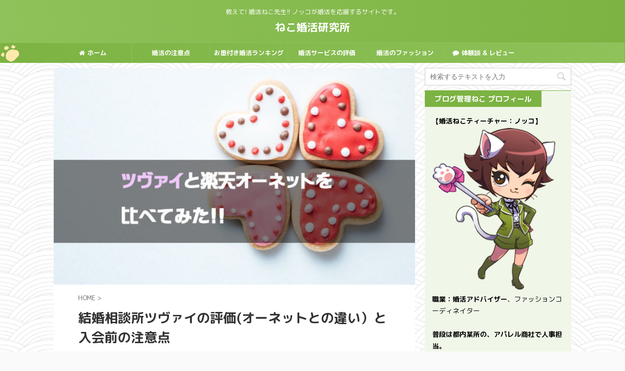

--- FILE ---
content_type: text/html; charset=UTF-8
request_url: https://konkatu-bbs.com/zwei-3
body_size: 22202
content:

<!DOCTYPE html>
<!--[if lt IE 7]>
<html class="ie6" lang="ja"> <![endif]-->
<!--[if IE 7]>
<html class="i7" lang="ja"> <![endif]-->
<!--[if IE 8]>
<html class="ie" lang="ja"> <![endif]-->
<!--[if gt IE 8]><!-->
<html lang="ja" class="">
	<!--<![endif]-->
	<head prefix="og: http://ogp.me/ns# fb: http://ogp.me/ns/fb# article: http://ogp.me/ns/article#">
		<meta charset="UTF-8" >
		<meta name="viewport" content="width=device-width,initial-scale=1.0,user-scalable=no,viewport-fit=cover">
		<meta name="format-detection" content="telephone=no" >

		
		<link rel="alternate" type="application/rss+xml" title="ねこ婚活研究所 RSS Feed" href="https://konkatu-bbs.com/feed" />
		<link rel="pingback" href="https://konkatu-bbs.com/xmlrpc.php" >
		<!--[if lt IE 9]>
		<script src="https://konkatu-bbs.com/wp-content/themes/affinger5/js/html5shiv.js"></script>
		<![endif]-->
				<title>結婚相談所ツヴァイの評価(オーネットとの違い）と入会前の注意点 - ねこ婚活研究所</title>
<link rel='dns-prefetch' href='//ajax.googleapis.com' />
<link rel='dns-prefetch' href='//s.w.org' />
		<script type="text/javascript">
			window._wpemojiSettings = {"baseUrl":"https:\/\/s.w.org\/images\/core\/emoji\/11\/72x72\/","ext":".png","svgUrl":"https:\/\/s.w.org\/images\/core\/emoji\/11\/svg\/","svgExt":".svg","source":{"concatemoji":"https:\/\/konkatu-bbs.com\/wp-includes\/js\/wp-emoji-release.min.js?ver=4.9.8"}};
			!function(a,b,c){function d(a,b){var c=String.fromCharCode;l.clearRect(0,0,k.width,k.height),l.fillText(c.apply(this,a),0,0);var d=k.toDataURL();l.clearRect(0,0,k.width,k.height),l.fillText(c.apply(this,b),0,0);var e=k.toDataURL();return d===e}function e(a){var b;if(!l||!l.fillText)return!1;switch(l.textBaseline="top",l.font="600 32px Arial",a){case"flag":return!(b=d([55356,56826,55356,56819],[55356,56826,8203,55356,56819]))&&(b=d([55356,57332,56128,56423,56128,56418,56128,56421,56128,56430,56128,56423,56128,56447],[55356,57332,8203,56128,56423,8203,56128,56418,8203,56128,56421,8203,56128,56430,8203,56128,56423,8203,56128,56447]),!b);case"emoji":return b=d([55358,56760,9792,65039],[55358,56760,8203,9792,65039]),!b}return!1}function f(a){var c=b.createElement("script");c.src=a,c.defer=c.type="text/javascript",b.getElementsByTagName("head")[0].appendChild(c)}var g,h,i,j,k=b.createElement("canvas"),l=k.getContext&&k.getContext("2d");for(j=Array("flag","emoji"),c.supports={everything:!0,everythingExceptFlag:!0},i=0;i<j.length;i++)c.supports[j[i]]=e(j[i]),c.supports.everything=c.supports.everything&&c.supports[j[i]],"flag"!==j[i]&&(c.supports.everythingExceptFlag=c.supports.everythingExceptFlag&&c.supports[j[i]]);c.supports.everythingExceptFlag=c.supports.everythingExceptFlag&&!c.supports.flag,c.DOMReady=!1,c.readyCallback=function(){c.DOMReady=!0},c.supports.everything||(h=function(){c.readyCallback()},b.addEventListener?(b.addEventListener("DOMContentLoaded",h,!1),a.addEventListener("load",h,!1)):(a.attachEvent("onload",h),b.attachEvent("onreadystatechange",function(){"complete"===b.readyState&&c.readyCallback()})),g=c.source||{},g.concatemoji?f(g.concatemoji):g.wpemoji&&g.twemoji&&(f(g.twemoji),f(g.wpemoji)))}(window,document,window._wpemojiSettings);
		</script>
		<style type="text/css">
img.wp-smiley,
img.emoji {
	display: inline !important;
	border: none !important;
	box-shadow: none !important;
	height: 1em !important;
	width: 1em !important;
	margin: 0 .07em !important;
	vertical-align: -0.1em !important;
	background: none !important;
	padding: 0 !important;
}
</style>
<link rel='stylesheet' id='contact-form-7-css'  href='https://konkatu-bbs.com/wp-content/plugins/contact-form-7/includes/css/styles.css?ver=5.1.6' type='text/css' media='all' />
<link rel='stylesheet' id='st-toc-css'  href='https://konkatu-bbs.com/wp-content/plugins/st-toc/assets/css/style.css?ver=20180831' type='text/css' media='all' />
<link rel='stylesheet' id='default-icon-styles-css'  href='https://konkatu-bbs.com/wp-content/plugins/svg-vector-icon-plugin/public/../admin/css/wordpress-svg-icon-plugin-style.min.css?ver=4.9.8' type='text/css' media='all' />
<link rel='stylesheet' id='wordpress-popular-posts-css-css'  href='https://konkatu-bbs.com/wp-content/plugins/wordpress-popular-posts/public/css/wpp.css?ver=4.2.2' type='text/css' media='all' />
<link rel='stylesheet' id='st-kaiwa-style-css'  href='https://konkatu-bbs.com/wp-content/plugins/st-kaiwa/assets/css/style.php?ver=20180521' type='text/css' media='all' />
<link rel='stylesheet' id='st-affiliate-manager-common-css'  href='https://konkatu-bbs.com/wp-content/plugins/st-affiliate-manager/Resources/assets/css/common.css?ver=20181128' type='text/css' media='all' />
<link rel='stylesheet' id='st-pv-monitor-shortcode-css'  href='https://konkatu-bbs.com/wp-content/plugins/st-pv-monitor/Resources/assets/css/shortcode.css?ver=20181203' type='text/css' media='all' />
<link rel='stylesheet' id='st-pv-monitor-common-css'  href='https://konkatu-bbs.com/wp-content/plugins/st-pv-monitor/Resources/assets/css/common.css?ver=20181203' type='text/css' media='all' />
<link rel='stylesheet' id='parent-style-css'  href='https://konkatu-bbs.com/wp-content/themes/affinger5/style.css?ver=4.9.8' type='text/css' media='all' />
<link rel='stylesheet' id='normalize-css'  href='https://konkatu-bbs.com/wp-content/themes/affinger5/css/normalize.css?ver=1.5.9' type='text/css' media='all' />
<link rel='stylesheet' id='font-awesome-css'  href='https://maxcdn.bootstrapcdn.com/font-awesome/4.7.0/css/font-awesome.min.css?ver=2.43' type='text/css' media='all' />
<link rel='stylesheet' id='font-awesome-animation-css'  href='https://konkatu-bbs.com/wp-content/themes/affinger5/css/fontawesome/css/font-awesome-animation.min.css?ver=4.9.8' type='text/css' media='all' />
<link rel='stylesheet' id='st_svg-css'  href='https://konkatu-bbs.com/wp-content/themes/affinger5/st_svg/style.css?ver=4.9.8' type='text/css' media='all' />
<link rel='stylesheet' id='slick-css'  href='https://konkatu-bbs.com/wp-content/themes/affinger5/vendor/slick/slick.css?ver=1.8.0' type='text/css' media='all' />
<link rel='stylesheet' id='slick-theme-css'  href='https://konkatu-bbs.com/wp-content/themes/affinger5/vendor/slick/slick-theme.css?ver=1.8.0' type='text/css' media='all' />
<link rel='stylesheet' id='fonts-googleapis-roundedmplus1c-css'  href='//fonts.googleapis.com/css?family=M+PLUS+Rounded+1c%3A400%2C700&#038;display=swap&#038;subset=japanese&#038;ver=4.9.8' type='text/css' media='all' />
<link rel='stylesheet' id='style-css'  href='https://konkatu-bbs.com/wp-content/themes/affinger5/style.css?ver=4.9.8' type='text/css' media='all' />
<link rel='stylesheet' id='child-style-css'  href='https://konkatu-bbs.com/wp-content/themes/affinger5-child/style.css?ver=4.9.8' type='text/css' media='all' />
<link rel='stylesheet' id='single-css'  href='https://konkatu-bbs.com/wp-content/themes/affinger5/st-rankcss.php' type='text/css' media='all' />
<link rel='stylesheet' id='st-themecss-css'  href='https://konkatu-bbs.com/wp-content/themes/affinger5/st-themecss-loader.php?ver=4.9.8' type='text/css' media='all' />
<script type='text/javascript' src='//ajax.googleapis.com/ajax/libs/jquery/1.11.3/jquery.min.js?ver=1.11.3'></script>
<script type='text/javascript'>
/* <![CDATA[ */
var wpp_params = {"sampling_active":"0","sampling_rate":"100","ajax_url":"https:\/\/konkatu-bbs.com\/wp-json\/wordpress-popular-posts\/v1\/popular-posts\/","ID":"9694","token":"fe33d38430","debug":""};
/* ]]> */
</script>
<script type='text/javascript' src='https://konkatu-bbs.com/wp-content/plugins/wordpress-popular-posts/public/js/wpp-4.2.0.min.js?ver=4.2.2'></script>
<link rel='https://api.w.org/' href='https://konkatu-bbs.com/wp-json/' />
<link rel='shortlink' href='https://konkatu-bbs.com/?p=9694' />
<link rel="alternate" type="application/json+oembed" href="https://konkatu-bbs.com/wp-json/oembed/1.0/embed?url=https%3A%2F%2Fkonkatu-bbs.com%2Fzwei-3" />
<link rel="alternate" type="text/xml+oembed" href="https://konkatu-bbs.com/wp-json/oembed/1.0/embed?url=https%3A%2F%2Fkonkatu-bbs.com%2Fzwei-3&#038;format=xml" />
<meta name="robots" content="index, follow" />
<link href="https://fonts.googleapis.com/icon?family=Material+Icons" rel="stylesheet">
<meta name="thumbnail" content="https://konkatu-bbs.com/wp-content/uploads/2018/04/0020.jpg">
<link rel="shortcut icon" href="https://konkatu-bbs.com/wp-content/uploads/2018/10/32pixfab.png" >
<link rel="apple-touch-icon-precomposed" href="https://konkatu-bbs.com/wp-content/uploads/2018/10/170pixappletouch.png" />
<meta name="google-site-verification" content="B_yhRK22DIci9m-O_EvNVoj5JonZ2LH24hQmv66pm8A" />
<link rel="canonical" href="https://konkatu-bbs.com/zwei-3" />
		<style type="text/css">.recentcomments a{display:inline !important;padding:0 !important;margin:0 !important;}</style>
		<style type="text/css" id="custom-background-css">
body.custom-background { background-image: url("https://konkatu-bbs.com/wp-content/uploads/2018/04/arches_@2X.png"); background-position: left top; background-size: auto; background-repeat: repeat; background-attachment: scroll; }
</style>
<link rel="icon" href="https://konkatu-bbs.com/wp-content/uploads/2017/06/cropped-03ウィンク-32x32.png" sizes="32x32" />
<link rel="icon" href="https://konkatu-bbs.com/wp-content/uploads/2017/06/cropped-03ウィンク-192x192.png" sizes="192x192" />
<link rel="apple-touch-icon-precomposed" href="https://konkatu-bbs.com/wp-content/uploads/2017/06/cropped-03ウィンク-180x180.png" />
<meta name="msapplication-TileImage" content="https://konkatu-bbs.com/wp-content/uploads/2017/06/cropped-03ウィンク-270x270.png" />
			<script>
		(function (i, s, o, g, r, a, m) {
			i['GoogleAnalyticsObject'] = r;
			i[r] = i[r] || function () {
					(i[r].q = i[r].q || []).push(arguments)
				}, i[r].l = 1 * new Date();
			a = s.createElement(o),
				m = s.getElementsByTagName(o)[0];
			a.async = 1;
			a.src = g;
			m.parentNode.insertBefore(a, m)
		})(window, document, 'script', '//www.google-analytics.com/analytics.js', 'ga');

		ga('create', 'UA-102832183-1', 'auto');
		ga('send', 'pageview');

	</script>
				<!-- OGP -->
	
						<meta name="twitter:card" content="summary_large_image">
				<meta name="twitter:site" content="@noko_laboratory">
		<meta name="twitter:title" content="結婚相談所ツヴァイの評価(オーネットとの違い）と入会前の注意点">
		<meta name="twitter:description" content="ノッコです。 前回まで紹介しているイオングループが運営する人気の結婚相談所ツヴァイですが、 利用するにあたっての注意点と評価をまとめてみました。 入会時の注意 ▼入会には「源泉徴収 ...">
		<meta name="twitter:image" content="https://konkatu-bbs.com/wp-content/uploads/2018/04/0020.jpg">
		<!-- /OGP -->
		
	
			<script>
			(function (window, document, $, undefined) {
				'use strict';

				function transparentize(selector) {
					var scrollTop = $(window).scrollTop();
					var windowHeight = $(window).height();

					$(selector).each(function () {
						var $img = $(this);
						var imgTop = $img.offset().top;

						if (imgTop >= scrollTop + windowHeight) {
							$img.css("opacity", "0");
						}
					});
				}

				function fadeIn(selector) {
					var scrollTop = $(window).scrollTop();
					var windowHeight = $(window).height();

					$(selector).each(function () {
						var $img = $(this);
						var imgTop = $img.offset().top;

						if (scrollTop > imgTop - windowHeight + 100) {
							$img.animate({
								"opacity": "1"
							}, 1000);
						}
					});
				}

				$(function () {
					var timer;
					var selector = '.post img';
					var onEvent = fadeIn.bind(null, selector);

					transparentize(selector);

					$(window).on('orientationchange resize', function () {
						if (timer) {
							clearTimeout(timer);
						}

						timer = setTimeout(onEvent, 100);
					});

					$(window).scroll(onEvent);
				});
			}(window, window.document, jQuery));
		</script>
	
	<script>
		jQuery(function(){
		jQuery(".post .entry-title").css("opacity",".0").animate({ 
				"opacity": "1"
				}, 2500);;
		});


	</script>

	<script>
		jQuery(function(){
		jQuery('.entry-content a[href^=http]')
			.not('[href*="'+location.hostname+'"]')
			.attr({target:"_blank"})
		;})
	</script>
<script>
jQuery(function(){
    jQuery('.st-btn-open').click(function(){
        jQuery(this).next('.st-slidebox').stop(true, true).slideToggle();
    });
});
</script>


<script>
	jQuery(function(){
		jQuery("#toc_container:not(:has(ul ul))").addClass("only-toc");
		jQuery(".st-ac-box ul:has(.cat-item)").each(function(){
			jQuery(this).addClass("st-ac-cat");
		});
	});
</script>

<script>
	jQuery(function(){
					jQuery( '.post h4:not(.st-css-no):not(.st-matome):not(.rankh4):not(#reply-title):not(.point)' ).wrap( '<div class="st-h4husen-shadow"></div>' );
			jQuery( '.h4modoki' ).wrap( '<div class="st-h4husen-shadow"></div>' );
						jQuery('.st-star').parent('.rankh4').css('padding-bottom','5px'); // スターがある場合のランキング見出し調整
	});
</script>

			</head>
	<body class="post-template-default single single-post postid-9694 single-format-standard custom-background not-front-page" >
				<div id="st-ami">
				<div id="wrapper" class="">
				<div id="wrapper-in">
					<header id="st-headwide">
						<div id="headbox-bg">
							<div class="clearfix" id="headbox">
										<nav id="s-navi" class="pcnone">
			<dl class="acordion">
				<dt class="trigger">
					<p class="acordion_button"><span class="op has-text"><i class="fa st-svg-menu"></i></span></p>
					
								<!-- 追加メニュー -->
																	<p class="acordion_extra_1"><a href="#"><span class="op-st"><i class="fa comments" aria-hidden="true"></i></span></a></p>
								
								<!-- 追加メニュー2 -->
								
									</dt>

				<dd class="acordion_tree">
					<div class="acordion_tree_content">

						

														<div class="menu-%e7%a0%94%e7%a9%b6%e6%89%80green%e3%83%a1%e3%83%8b%e3%83%a5%e3%83%bc-container"><ul id="menu-%e7%a0%94%e7%a9%b6%e6%89%80green%e3%83%a1%e3%83%8b%e3%83%a5%e3%83%bc" class="menu"><li id="menu-item-1285" class="menu-item menu-item-type-custom menu-item-object-custom menu-item-home menu-item-1285"><a href="https://konkatu-bbs.com/" data-wpel-link="internal"><span class="menu-item-label"><i class="fa fa-home" aria-hidden="true"></i>ホーム</span></a></li>
<li id="menu-item-1286" class="menu-item menu-item-type-taxonomy menu-item-object-category menu-item-has-children menu-item-1286"><a href="https://konkatu-bbs.com/category/%e5%a9%9a%e6%b4%bb%e3%81%ae%e3%82%84%e3%82%8a%e6%96%b9" data-wpel-link="internal"><span class="menu-item-label">婚活の注意点</span></a>
<ul class="sub-menu">
	<li id="menu-item-1288" class="menu-item menu-item-type-taxonomy menu-item-object-category menu-item-1288"><a href="https://konkatu-bbs.com/category/%e5%a9%9a%e6%b4%bb%e3%81%a8%e3%81%af%ef%bc%9f" data-wpel-link="internal"><span class="menu-item-label">婚活とは？</span></a></li>
	<li id="menu-item-1287" class="menu-item menu-item-type-taxonomy menu-item-object-category menu-item-1287"><a href="https://konkatu-bbs.com/category/%e5%a9%9a%e6%b4%bb%e3%81%ae%e5%a7%8b%e3%82%81%e6%96%b9" data-wpel-link="internal"><span class="menu-item-label">婚活の始め方</span></a></li>
	<li id="menu-item-5932" class="menu-item menu-item-type-taxonomy menu-item-object-category menu-item-5932"><a href="https://konkatu-bbs.com/category/%e5%a9%9a%e6%b4%bb%e3%81%ae%e5%a7%8b%e3%82%81%e6%96%b9/%e5%a9%9a%e6%b4%bb%e3%81%ae%e3%82%b3%e3%83%b3%e3%83%97%e3%83%ac%e3%83%83%e3%82%af%e3%82%b9" data-wpel-link="internal"><span class="menu-item-label">婚活のコンプレックス</span></a></li>
	<li id="menu-item-7613" class="menu-item menu-item-type-taxonomy menu-item-object-category menu-item-7613"><a href="https://konkatu-bbs.com/category/%e5%a9%9a%e6%b4%bb%e3%81%ae%e3%82%84%e3%82%8a%e6%96%b9/hi_mote_woman" data-wpel-link="internal"><span class="menu-item-label">非モテ女子のモテ講座</span></a></li>
	<li id="menu-item-5046" class="menu-item menu-item-type-taxonomy menu-item-object-category menu-item-5046"><a href="https://konkatu-bbs.com/category/%e5%a9%9a%e6%b4%bb%e3%81%ae%e3%82%84%e3%82%8a%e6%96%b9/konkatu-psychology" data-wpel-link="internal"><span class="menu-item-label">婚活の心理テクニック</span></a></li>
	<li id="menu-item-5047" class="menu-item menu-item-type-taxonomy menu-item-object-category menu-item-5047"><a href="https://konkatu-bbs.com/category/%e5%a9%9a%e6%b4%bb%e3%81%ae%e3%82%84%e3%82%8a%e6%96%b9/konkatu-resistance" data-wpel-link="internal"><span class="menu-item-label">遠距離で婚活する方法</span></a></li>
	<li id="menu-item-5498" class="menu-item menu-item-type-taxonomy menu-item-object-category menu-item-5498"><a href="https://konkatu-bbs.com/category/%e5%a9%9a%e6%b4%bb%e3%81%ae%e3%82%84%e3%82%8a%e6%96%b9/%e5%a9%9a%e6%b4%bb-%e9%81%a0%e8%b7%9d%e9%9b%a2-%e8%ac%9b%e5%ba%a7%e3%80%90%e5%a5%b3%e6%80%a7%e7%b7%a8%e3%80%91" data-wpel-link="internal"><span class="menu-item-label">遠距離 婚活講座💛女性編</span></a></li>
	<li id="menu-item-5048" class="menu-item menu-item-type-taxonomy menu-item-object-category menu-item-5048"><a href="https://konkatu-bbs.com/category/%e5%a9%9a%e6%b4%bb%e3%81%ae%e3%82%84%e3%82%8a%e6%96%b9/date-fastimpression" data-wpel-link="internal"><span class="menu-item-label">面接１回目 (初めて会う)</span></a></li>
	<li id="menu-item-5049" class="menu-item menu-item-type-taxonomy menu-item-object-category menu-item-5049"><a href="https://konkatu-bbs.com/category/%e5%a9%9a%e6%b4%bb%e3%81%ae%e3%82%84%e3%82%8a%e6%96%b9/%e9%9d%a2%e6%8e%a5%ef%bc%92%e5%9b%9e%e7%9b%ae" data-wpel-link="internal"><span class="menu-item-label">面接２回目</span></a></li>
	<li id="menu-item-5133" class="menu-item menu-item-type-taxonomy menu-item-object-category menu-item-5133"><a href="https://konkatu-bbs.com/category/%e5%a9%9a%e6%b4%bb%e3%81%ae%e3%82%84%e3%82%8a%e6%96%b9/%e9%9d%a2%e6%8e%a53%e5%9b%9e%e7%9b%ae-%e4%bb%a5%e9%99%8d" data-wpel-link="internal"><span class="menu-item-label">面接３回目 (以降)</span></a></li>
</ul>
</li>
<li id="menu-item-11221" class="menu-item menu-item-type-post_type menu-item-object-post menu-item-11221"><a href="https://konkatu-bbs.com/osusume" data-wpel-link="internal"><span class="menu-item-label">お墨付き婚活ランキング</span></a></li>
<li id="menu-item-5043" class="menu-item menu-item-type-taxonomy menu-item-object-category current-post-ancestor menu-item-has-children menu-item-5043"><a href="https://konkatu-bbs.com/category/konkatu-reputation" data-wpel-link="internal"><span class="menu-item-label">婚活サービスの評価</span></a>
<ul class="sub-menu">
	<li id="menu-item-5220" class="menu-item menu-item-type-taxonomy menu-item-object-category menu-item-5220"><a href="https://konkatu-bbs.com/category/konkatu-reputation/%e5%a9%9a%e6%b4%bb%e3%82%b5%e3%82%a4%e3%83%88" data-wpel-link="internal"><span class="menu-item-label">婚活サイト</span></a></li>
	<li id="menu-item-5219" class="menu-item menu-item-type-taxonomy menu-item-object-category menu-item-has-children menu-item-5219"><a href="https://konkatu-bbs.com/category/konkatu-reputation/facebook%e9%80%a3%e6%90%ba%e5%9e%8b%e5%a9%9a%e6%b4%bb" data-wpel-link="internal"><span class="menu-item-label">マッチングアプリ</span></a>
	<ul class="sub-menu">
		<li id="menu-item-8114" class="menu-item menu-item-type-taxonomy menu-item-object-category menu-item-8114"><a href="https://konkatu-bbs.com/category/%e5%a9%9a%e6%b4%bb%e3%82%b5%e3%83%bc%e3%83%93%e3%82%b9/facebook%e3%81%ae%e7%99%bb%e9%8c%b2%e3%81%ab%e9%96%a2%e3%81%97%e3%81%a6" data-wpel-link="internal"><span class="menu-item-label">Facebook登録の注意点</span></a></li>
		<li id="menu-item-7979" class="menu-item menu-item-type-taxonomy menu-item-object-category menu-item-has-children menu-item-7979"><a href="https://konkatu-bbs.com/category/%e5%a9%9a%e6%b4%bb%e3%82%b5%e3%83%bc%e3%83%93%e3%82%b9/%e3%83%9a%e3%82%a2%e3%83%bc%e3%82%ba" data-wpel-link="internal"><span class="menu-item-label">ペアーズ</span></a>
		<ul class="sub-menu">
			<li id="menu-item-8119" class="menu-item menu-item-type-taxonomy menu-item-object-category menu-item-8119"><a href="https://konkatu-bbs.com/category/%e5%a9%9a%e6%b4%bb%e3%82%b5%e3%83%bc%e3%83%93%e3%82%b9/%e3%83%9a%e3%82%a2%e3%83%bc%e3%82%ba/%e3%80%90%e7%94%b7%e6%80%a7%e7%89%88%e3%80%91" data-wpel-link="internal"><span class="menu-item-label">【男性版】</span></a></li>
			<li id="menu-item-8118" class="menu-item menu-item-type-taxonomy menu-item-object-category menu-item-8118"><a href="https://konkatu-bbs.com/category/%e5%a9%9a%e6%b4%bb%e3%82%b5%e3%83%bc%e3%83%93%e3%82%b9/%e3%83%9a%e3%82%a2%e3%83%bc%e3%82%ba/%e3%80%90%e5%a5%b3%e6%80%a7%e7%89%88%e3%80%91" data-wpel-link="internal"><span class="menu-item-label">【女性版】</span></a></li>
		</ul>
</li>
	</ul>
</li>
	<li id="menu-item-5221" class="menu-item menu-item-type-taxonomy menu-item-object-category menu-item-5221"><a href="https://konkatu-bbs.com/category/konkatu-reputation/%e5%a9%9a%e6%b4%bb%e3%83%91%e3%83%bc%e3%83%86%e3%82%a3" data-wpel-link="internal"><span class="menu-item-label">婚活パーティ</span></a></li>
	<li id="menu-item-6480" class="menu-item menu-item-type-taxonomy menu-item-object-category current-post-ancestor current-menu-parent current-post-parent menu-item-6480"><a href="https://konkatu-bbs.com/category/konkatu-reputation/%e7%b5%90%e5%a9%9a%e7%9b%b8%e8%ab%87%e6%89%80" data-wpel-link="internal"><span class="menu-item-label">結婚相談所</span></a></li>
	<li id="menu-item-6362" class="menu-item menu-item-type-taxonomy menu-item-object-category menu-item-has-children menu-item-6362"><a href="https://konkatu-bbs.com/category/%e5%a9%9a%e6%b4%bb%e3%82%b5%e3%83%bc%e3%83%93%e3%82%b9/%e5%a9%9a%e6%b4%bb%e4%bd%93%e9%a8%93%e8%ab%87" data-wpel-link="internal"><span class="menu-item-label">婚活一般体験談</span></a>
	<ul class="sub-menu">
		<li id="menu-item-7797" class="menu-item menu-item-type-taxonomy menu-item-object-category menu-item-7797"><a href="https://konkatu-bbs.com/category/%e5%a9%9a%e6%b4%bb%e3%82%b5%e3%83%bc%e3%83%93%e3%82%b9/%e5%a9%9a%e6%b4%bb%e4%bd%93%e9%a8%93%e8%ab%87/%e5%a5%b3%e6%80%a7%e7%b7%a8" data-wpel-link="internal"><span class="menu-item-label">女性編</span></a></li>
		<li id="menu-item-7798" class="menu-item menu-item-type-taxonomy menu-item-object-category menu-item-7798"><a href="https://konkatu-bbs.com/category/%e5%a9%9a%e6%b4%bb%e3%82%b5%e3%83%bc%e3%83%93%e3%82%b9/%e5%a9%9a%e6%b4%bb%e4%bd%93%e9%a8%93%e8%ab%87/%e7%94%b7%e6%80%a7%e7%b7%a8" data-wpel-link="internal"><span class="menu-item-label">男性編</span></a></li>
		<li id="menu-item-5044" class="menu-item menu-item-type-taxonomy menu-item-object-category menu-item-5044"><a href="https://konkatu-bbs.com/category/konkatu-single" data-wpel-link="internal"><span class="menu-item-label">シングルマザー婚活体験記</span></a></li>
	</ul>
</li>
	<li id="menu-item-6840" class="menu-item menu-item-type-taxonomy menu-item-object-category menu-item-6840"><a href="https://konkatu-bbs.com/category/konkatu-reputation/%e3%81%8a%e3%81%99%e3%81%99%e3%82%81%e8%aa%8d%e5%ae%9a%e3%82%b5%e3%83%bc%e3%83%93%e3%82%b9%e4%b8%80%e8%a6%a7" data-wpel-link="internal"><span class="menu-item-label">おすすめ婚活サービス</span></a></li>
</ul>
</li>
<li id="menu-item-1289" class="menu-item menu-item-type-taxonomy menu-item-object-category menu-item-has-children menu-item-1289"><a href="https://konkatu-bbs.com/category/%e5%a9%9a%e6%b4%bb%e3%81%ae%e3%83%95%e3%82%a1%e3%83%83%e3%82%b7%e3%83%a7%e3%83%b3" data-wpel-link="internal"><span class="menu-item-label">婚活のファッション</span></a>
<ul class="sub-menu">
	<li id="menu-item-5050" class="menu-item menu-item-type-taxonomy menu-item-object-category menu-item-5050"><a href="https://konkatu-bbs.com/category/%e5%a9%9a%e6%b4%bb%e3%81%ae%e3%83%95%e3%82%a1%e3%83%83%e3%82%b7%e3%83%a7%e3%83%b3/%e6%98%a5%e5%a4%8f%e3%80%90%e7%94%b7%e6%80%a7%e7%b7%a8%e3%80%91" data-wpel-link="internal"><span class="menu-item-label">春夏【男性編】</span></a></li>
	<li id="menu-item-5051" class="menu-item menu-item-type-taxonomy menu-item-object-category menu-item-5051"><a href="https://konkatu-bbs.com/category/%e5%a9%9a%e6%b4%bb%e3%81%ae%e3%83%95%e3%82%a1%e3%83%83%e3%82%b7%e3%83%a7%e3%83%b3/%e7%a7%8b%e5%86%ac%e3%80%90%e7%94%b7%e6%80%a7%e7%b7%a8%e3%80%91" data-wpel-link="internal"><span class="menu-item-label">秋冬【男性編】</span></a></li>
	<li id="menu-item-5135" class="menu-item menu-item-type-taxonomy menu-item-object-category menu-item-5135"><a href="https://konkatu-bbs.com/category/%e5%a9%9a%e6%b4%bb%e3%81%ae%e3%83%95%e3%82%a1%e3%83%83%e3%82%b7%e3%83%a7%e3%83%b3/%e3%83%93%e3%82%b8%e3%83%8d%e3%82%b9%e3%82%b9%e3%82%bf%e3%82%a4%e3%83%ab%e3%80%90%e7%94%b7%e6%80%a7%e7%b7%a8%e3%80%91" data-wpel-link="internal"><span class="menu-item-label">固めスタイル【男性編】</span></a></li>
	<li id="menu-item-5134" class="menu-item menu-item-type-taxonomy menu-item-object-category menu-item-5134"><a href="https://konkatu-bbs.com/category/%e5%a9%9a%e6%b4%bb%e3%81%ae%e3%83%95%e3%82%a1%e3%83%83%e3%82%b7%e3%83%a7%e3%83%b3/%e3%82%ab%e3%82%b8%e3%83%a5%e3%82%a2%e3%83%ab%e4%bc%91%e6%97%a5%e6%9c%8d%e3%80%90%e7%94%b7%e6%80%a7%e7%b7%a8%e3%80%91" data-wpel-link="internal"><span class="menu-item-label">休日スタイル【男性編】</span></a></li>
	<li id="menu-item-6612" class="menu-item menu-item-type-taxonomy menu-item-object-category menu-item-6612"><a href="https://konkatu-bbs.com/category/%e5%a9%9a%e6%b4%bb%e3%81%ae%e3%83%95%e3%82%a1%e3%83%83%e3%82%b7%e3%83%a7%e3%83%b3/%e5%b0%8f%e7%89%a9%e3%80%90%e8%b2%a1%e5%b8%83-%e9%9e%84%e3%81%aa%e3%81%a9%e3%80%91" data-wpel-link="internal"><span class="menu-item-label">小物【財布 鞄など】</span></a></li>
</ul>
</li>
<li id="menu-item-11264" class="menu-item menu-item-type-taxonomy menu-item-object-category menu-item-11264"><a href="https://konkatu-bbs.com/category/%e5%a9%9a%e6%b4%bb%e3%82%b5%e3%83%bc%e3%83%93%e3%82%b9/%e5%a9%9a%e6%b4%bb%e4%bd%93%e9%a8%93%e8%ab%87" data-wpel-link="internal"><span class="menu-item-label"><i class="fa fa-comment" aria-hidden="true"></i>体験談 &#038; レビュー</span></a></li>
</ul></div>							<div class="clear"></div>

						
					</div>
				</dd>
			</dl>
		</nav>
										<div id="header-l">
										
            
			
				<!-- キャプション -->
				                
					              		 	 <p class="descr sitenametop">
               		     	教えて! 婚活ねこ先生!! ノッコが婚活を応援するサイトです。               			 </p>
					                    
				                
				<!-- ロゴ又はブログ名 -->
				              		  <p class="sitename"><a href="https://konkatu-bbs.com/" data-wpel-link="internal">
                  		                      		    ねこ婚活研究所                   		               		  </a></p>
            					<!-- ロゴ又はブログ名ここまで -->

			    
		
    									</div><!-- /#header-l -->
								<div id="header-r" class="smanone">
																	</div><!-- /#header-r -->
							</div><!-- /#headbox-bg -->
						</div><!-- /#headbox clearfix -->

						
						
						
											
<div id="gazou-wide">
			<div id="st-menubox">
			<div id="st-menuwide">
				<nav class="smanone clearfix"><ul id="menu-%e7%a0%94%e7%a9%b6%e6%89%80green%e3%83%a1%e3%83%8b%e3%83%a5%e3%83%bc-1" class="menu"><li class="menu-item menu-item-type-custom menu-item-object-custom menu-item-home menu-item-1285"><a href="https://konkatu-bbs.com/" data-wpel-link="internal"><i class="fa fa-home" aria-hidden="true"></i>ホーム</a></li>
<li class="menu-item menu-item-type-taxonomy menu-item-object-category menu-item-has-children menu-item-1286"><a href="https://konkatu-bbs.com/category/%e5%a9%9a%e6%b4%bb%e3%81%ae%e3%82%84%e3%82%8a%e6%96%b9" data-wpel-link="internal">婚活の注意点</a>
<ul class="sub-menu">
	<li class="menu-item menu-item-type-taxonomy menu-item-object-category menu-item-1288"><a href="https://konkatu-bbs.com/category/%e5%a9%9a%e6%b4%bb%e3%81%a8%e3%81%af%ef%bc%9f" data-wpel-link="internal">婚活とは？</a></li>
	<li class="menu-item menu-item-type-taxonomy menu-item-object-category menu-item-1287"><a href="https://konkatu-bbs.com/category/%e5%a9%9a%e6%b4%bb%e3%81%ae%e5%a7%8b%e3%82%81%e6%96%b9" data-wpel-link="internal">婚活の始め方</a></li>
	<li class="menu-item menu-item-type-taxonomy menu-item-object-category menu-item-5932"><a href="https://konkatu-bbs.com/category/%e5%a9%9a%e6%b4%bb%e3%81%ae%e5%a7%8b%e3%82%81%e6%96%b9/%e5%a9%9a%e6%b4%bb%e3%81%ae%e3%82%b3%e3%83%b3%e3%83%97%e3%83%ac%e3%83%83%e3%82%af%e3%82%b9" data-wpel-link="internal">婚活のコンプレックス</a></li>
	<li class="menu-item menu-item-type-taxonomy menu-item-object-category menu-item-7613"><a href="https://konkatu-bbs.com/category/%e5%a9%9a%e6%b4%bb%e3%81%ae%e3%82%84%e3%82%8a%e6%96%b9/hi_mote_woman" data-wpel-link="internal">非モテ女子のモテ講座</a></li>
	<li class="menu-item menu-item-type-taxonomy menu-item-object-category menu-item-5046"><a href="https://konkatu-bbs.com/category/%e5%a9%9a%e6%b4%bb%e3%81%ae%e3%82%84%e3%82%8a%e6%96%b9/konkatu-psychology" data-wpel-link="internal">婚活の心理テクニック</a></li>
	<li class="menu-item menu-item-type-taxonomy menu-item-object-category menu-item-5047"><a href="https://konkatu-bbs.com/category/%e5%a9%9a%e6%b4%bb%e3%81%ae%e3%82%84%e3%82%8a%e6%96%b9/konkatu-resistance" data-wpel-link="internal">遠距離で婚活する方法</a></li>
	<li class="menu-item menu-item-type-taxonomy menu-item-object-category menu-item-5498"><a href="https://konkatu-bbs.com/category/%e5%a9%9a%e6%b4%bb%e3%81%ae%e3%82%84%e3%82%8a%e6%96%b9/%e5%a9%9a%e6%b4%bb-%e9%81%a0%e8%b7%9d%e9%9b%a2-%e8%ac%9b%e5%ba%a7%e3%80%90%e5%a5%b3%e6%80%a7%e7%b7%a8%e3%80%91" data-wpel-link="internal">遠距離 婚活講座💛女性編</a></li>
	<li class="menu-item menu-item-type-taxonomy menu-item-object-category menu-item-5048"><a href="https://konkatu-bbs.com/category/%e5%a9%9a%e6%b4%bb%e3%81%ae%e3%82%84%e3%82%8a%e6%96%b9/date-fastimpression" data-wpel-link="internal">面接１回目 (初めて会う)</a></li>
	<li class="menu-item menu-item-type-taxonomy menu-item-object-category menu-item-5049"><a href="https://konkatu-bbs.com/category/%e5%a9%9a%e6%b4%bb%e3%81%ae%e3%82%84%e3%82%8a%e6%96%b9/%e9%9d%a2%e6%8e%a5%ef%bc%92%e5%9b%9e%e7%9b%ae" data-wpel-link="internal">面接２回目</a></li>
	<li class="menu-item menu-item-type-taxonomy menu-item-object-category menu-item-5133"><a href="https://konkatu-bbs.com/category/%e5%a9%9a%e6%b4%bb%e3%81%ae%e3%82%84%e3%82%8a%e6%96%b9/%e9%9d%a2%e6%8e%a53%e5%9b%9e%e7%9b%ae-%e4%bb%a5%e9%99%8d" data-wpel-link="internal">面接３回目 (以降)</a></li>
</ul>
</li>
<li class="menu-item menu-item-type-post_type menu-item-object-post menu-item-11221"><a href="https://konkatu-bbs.com/osusume" data-wpel-link="internal">お墨付き婚活ランキング</a></li>
<li class="menu-item menu-item-type-taxonomy menu-item-object-category current-post-ancestor menu-item-has-children menu-item-5043"><a href="https://konkatu-bbs.com/category/konkatu-reputation" data-wpel-link="internal">婚活サービスの評価</a>
<ul class="sub-menu">
	<li class="menu-item menu-item-type-taxonomy menu-item-object-category menu-item-5220"><a href="https://konkatu-bbs.com/category/konkatu-reputation/%e5%a9%9a%e6%b4%bb%e3%82%b5%e3%82%a4%e3%83%88" data-wpel-link="internal">婚活サイト</a></li>
	<li class="menu-item menu-item-type-taxonomy menu-item-object-category menu-item-has-children menu-item-5219"><a href="https://konkatu-bbs.com/category/konkatu-reputation/facebook%e9%80%a3%e6%90%ba%e5%9e%8b%e5%a9%9a%e6%b4%bb" data-wpel-link="internal">マッチングアプリ</a>
	<ul class="sub-menu">
		<li class="menu-item menu-item-type-taxonomy menu-item-object-category menu-item-8114"><a href="https://konkatu-bbs.com/category/%e5%a9%9a%e6%b4%bb%e3%82%b5%e3%83%bc%e3%83%93%e3%82%b9/facebook%e3%81%ae%e7%99%bb%e9%8c%b2%e3%81%ab%e9%96%a2%e3%81%97%e3%81%a6" data-wpel-link="internal">Facebook登録の注意点</a></li>
		<li class="menu-item menu-item-type-taxonomy menu-item-object-category menu-item-has-children menu-item-7979"><a href="https://konkatu-bbs.com/category/%e5%a9%9a%e6%b4%bb%e3%82%b5%e3%83%bc%e3%83%93%e3%82%b9/%e3%83%9a%e3%82%a2%e3%83%bc%e3%82%ba" data-wpel-link="internal">ペアーズ</a>
		<ul class="sub-menu">
			<li class="menu-item menu-item-type-taxonomy menu-item-object-category menu-item-8119"><a href="https://konkatu-bbs.com/category/%e5%a9%9a%e6%b4%bb%e3%82%b5%e3%83%bc%e3%83%93%e3%82%b9/%e3%83%9a%e3%82%a2%e3%83%bc%e3%82%ba/%e3%80%90%e7%94%b7%e6%80%a7%e7%89%88%e3%80%91" data-wpel-link="internal">【男性版】</a></li>
			<li class="menu-item menu-item-type-taxonomy menu-item-object-category menu-item-8118"><a href="https://konkatu-bbs.com/category/%e5%a9%9a%e6%b4%bb%e3%82%b5%e3%83%bc%e3%83%93%e3%82%b9/%e3%83%9a%e3%82%a2%e3%83%bc%e3%82%ba/%e3%80%90%e5%a5%b3%e6%80%a7%e7%89%88%e3%80%91" data-wpel-link="internal">【女性版】</a></li>
		</ul>
</li>
	</ul>
</li>
	<li class="menu-item menu-item-type-taxonomy menu-item-object-category menu-item-5221"><a href="https://konkatu-bbs.com/category/konkatu-reputation/%e5%a9%9a%e6%b4%bb%e3%83%91%e3%83%bc%e3%83%86%e3%82%a3" data-wpel-link="internal">婚活パーティ</a></li>
	<li class="menu-item menu-item-type-taxonomy menu-item-object-category current-post-ancestor current-menu-parent current-post-parent menu-item-6480"><a href="https://konkatu-bbs.com/category/konkatu-reputation/%e7%b5%90%e5%a9%9a%e7%9b%b8%e8%ab%87%e6%89%80" data-wpel-link="internal">結婚相談所</a></li>
	<li class="menu-item menu-item-type-taxonomy menu-item-object-category menu-item-has-children menu-item-6362"><a href="https://konkatu-bbs.com/category/%e5%a9%9a%e6%b4%bb%e3%82%b5%e3%83%bc%e3%83%93%e3%82%b9/%e5%a9%9a%e6%b4%bb%e4%bd%93%e9%a8%93%e8%ab%87" data-wpel-link="internal">婚活一般体験談</a>
	<ul class="sub-menu">
		<li class="menu-item menu-item-type-taxonomy menu-item-object-category menu-item-7797"><a href="https://konkatu-bbs.com/category/%e5%a9%9a%e6%b4%bb%e3%82%b5%e3%83%bc%e3%83%93%e3%82%b9/%e5%a9%9a%e6%b4%bb%e4%bd%93%e9%a8%93%e8%ab%87/%e5%a5%b3%e6%80%a7%e7%b7%a8" data-wpel-link="internal">女性編</a></li>
		<li class="menu-item menu-item-type-taxonomy menu-item-object-category menu-item-7798"><a href="https://konkatu-bbs.com/category/%e5%a9%9a%e6%b4%bb%e3%82%b5%e3%83%bc%e3%83%93%e3%82%b9/%e5%a9%9a%e6%b4%bb%e4%bd%93%e9%a8%93%e8%ab%87/%e7%94%b7%e6%80%a7%e7%b7%a8" data-wpel-link="internal">男性編</a></li>
		<li class="menu-item menu-item-type-taxonomy menu-item-object-category menu-item-5044"><a href="https://konkatu-bbs.com/category/konkatu-single" data-wpel-link="internal">シングルマザー婚活体験記</a></li>
	</ul>
</li>
	<li class="menu-item menu-item-type-taxonomy menu-item-object-category menu-item-6840"><a href="https://konkatu-bbs.com/category/konkatu-reputation/%e3%81%8a%e3%81%99%e3%81%99%e3%82%81%e8%aa%8d%e5%ae%9a%e3%82%b5%e3%83%bc%e3%83%93%e3%82%b9%e4%b8%80%e8%a6%a7" data-wpel-link="internal">おすすめ婚活サービス</a></li>
</ul>
</li>
<li class="menu-item menu-item-type-taxonomy menu-item-object-category menu-item-has-children menu-item-1289"><a href="https://konkatu-bbs.com/category/%e5%a9%9a%e6%b4%bb%e3%81%ae%e3%83%95%e3%82%a1%e3%83%83%e3%82%b7%e3%83%a7%e3%83%b3" data-wpel-link="internal">婚活のファッション</a>
<ul class="sub-menu">
	<li class="menu-item menu-item-type-taxonomy menu-item-object-category menu-item-5050"><a href="https://konkatu-bbs.com/category/%e5%a9%9a%e6%b4%bb%e3%81%ae%e3%83%95%e3%82%a1%e3%83%83%e3%82%b7%e3%83%a7%e3%83%b3/%e6%98%a5%e5%a4%8f%e3%80%90%e7%94%b7%e6%80%a7%e7%b7%a8%e3%80%91" data-wpel-link="internal">春夏【男性編】</a></li>
	<li class="menu-item menu-item-type-taxonomy menu-item-object-category menu-item-5051"><a href="https://konkatu-bbs.com/category/%e5%a9%9a%e6%b4%bb%e3%81%ae%e3%83%95%e3%82%a1%e3%83%83%e3%82%b7%e3%83%a7%e3%83%b3/%e7%a7%8b%e5%86%ac%e3%80%90%e7%94%b7%e6%80%a7%e7%b7%a8%e3%80%91" data-wpel-link="internal">秋冬【男性編】</a></li>
	<li class="menu-item menu-item-type-taxonomy menu-item-object-category menu-item-5135"><a href="https://konkatu-bbs.com/category/%e5%a9%9a%e6%b4%bb%e3%81%ae%e3%83%95%e3%82%a1%e3%83%83%e3%82%b7%e3%83%a7%e3%83%b3/%e3%83%93%e3%82%b8%e3%83%8d%e3%82%b9%e3%82%b9%e3%82%bf%e3%82%a4%e3%83%ab%e3%80%90%e7%94%b7%e6%80%a7%e7%b7%a8%e3%80%91" data-wpel-link="internal">固めスタイル【男性編】</a></li>
	<li class="menu-item menu-item-type-taxonomy menu-item-object-category menu-item-5134"><a href="https://konkatu-bbs.com/category/%e5%a9%9a%e6%b4%bb%e3%81%ae%e3%83%95%e3%82%a1%e3%83%83%e3%82%b7%e3%83%a7%e3%83%b3/%e3%82%ab%e3%82%b8%e3%83%a5%e3%82%a2%e3%83%ab%e4%bc%91%e6%97%a5%e6%9c%8d%e3%80%90%e7%94%b7%e6%80%a7%e7%b7%a8%e3%80%91" data-wpel-link="internal">休日スタイル【男性編】</a></li>
	<li class="menu-item menu-item-type-taxonomy menu-item-object-category menu-item-6612"><a href="https://konkatu-bbs.com/category/%e5%a9%9a%e6%b4%bb%e3%81%ae%e3%83%95%e3%82%a1%e3%83%83%e3%82%b7%e3%83%a7%e3%83%b3/%e5%b0%8f%e7%89%a9%e3%80%90%e8%b2%a1%e5%b8%83-%e9%9e%84%e3%81%aa%e3%81%a9%e3%80%91" data-wpel-link="internal">小物【財布 鞄など】</a></li>
</ul>
</li>
<li class="menu-item menu-item-type-taxonomy menu-item-object-category menu-item-11264"><a href="https://konkatu-bbs.com/category/%e5%a9%9a%e6%b4%bb%e3%82%b5%e3%83%bc%e3%83%93%e3%82%b9/%e5%a9%9a%e6%b4%bb%e4%bd%93%e9%a8%93%e8%ab%87" data-wpel-link="internal"><i class="fa fa-comment" aria-hidden="true"></i>体験談 &#038; レビュー</a></li>
</ul></nav>			</div>
		</div>
				</div>
					
					
					</header>

					

					<div id="content-w">

					
					
					
	
			<div id="st-header-post-under-box" class="st-header-post-no-data "
		     style="">
			<div class="st-dark-cover">
							</div>
		</div>
	
<div id="content" class="clearfix">
	<div id="contentInner">
		<main>
			<article>
				<div id="post-9694" class="st-post post-9694 post type-post status-publish format-standard has-post-thumbnail hentry category-119">

					
												<div class="st-eyecatch ">
		<img width="640" height="384" src="https://konkatu-bbs.com/wp-content/uploads/2018/04/0020.jpg" class="attachment-full size-full wp-post-image" alt="" srcset="https://konkatu-bbs.com/wp-content/uploads/2018/04/0020.jpg 640w, https://konkatu-bbs.com/wp-content/uploads/2018/04/0020-600x360.jpg 600w" sizes="(max-width: 640px) 100vw, 640px" />
	
	</div>
					
					
					<!--ぱんくず -->
											<div
							id="breadcrumb">
							<ol itemscope itemtype="http://schema.org/BreadcrumbList">
								<li itemprop="itemListElement" itemscope itemtype="http://schema.org/ListItem">
									<a href="https://konkatu-bbs.com" itemprop="item" data-wpel-link="internal">
										<span itemprop="name">HOME</span>
									</a>
									&gt;
									<meta itemprop="position" content="1"/>
								</li>

								
															</ol>

													</div>
										<!--/ ぱんくず -->

					<!--ループ開始 -->
										
											
						<h1 class="entry-title">結婚相談所ツヴァイの評価(オーネットとの違い）と入会前の注意点</h1>

						
	<div class="blogbox st-hide">
		<p><span class="kdate">
							<i class="fa fa-clock-o"></i><time class="updated" datetime="2018-04-16T17:11:35+0900"></time>
					</span></p>
	</div>
					
					
					<div class="mainbox">
						<div id="nocopy" ><!-- コピー禁止エリアここから -->
							
																						
							<div class="entry-content">
								<p>ノッコです。</p>
<p>前回まで紹介しているイオングループが運営する人気の結婚相談所ツヴァイですが、</p>
<p>利用するにあたっての注意点と評価をまとめてみました。</p>
			<a href="https://konkatu-bbs.com/zwei-2" class="st-cardlink" data-wpel-link="internal">
			<div class="kanren st-cardbox">
									<div class="st-cardbox-label"><span style="" class="st-cardbox-label-text">関連記事</span></div>
								<dl class="clearfix">
					<dt class="st-card-img">
															<img width="150" height="150" src="[data-uri]" data-lazy-type="image" data-lazy-src="https://konkatu-bbs.com/wp-content/uploads/2018/04/0018640-150x150.png" class="lazy lazy-hidden attachment-st_thumb150 size-st_thumb150 wp-post-image" alt="" data-lazy-srcset="https://konkatu-bbs.com/wp-content/uploads/2018/04/0018640-150x150.png 150w, https://konkatu-bbs.com/wp-content/uploads/2018/04/0018640-100x100.png 100w, https://konkatu-bbs.com/wp-content/uploads/2018/04/0018640-300x300.png 300w, https://konkatu-bbs.com/wp-content/uploads/2018/04/0018640-60x60.png 60w" data-lazy-sizes="(max-width: 150px) 100vw, 150px" /><noscript><img width="150" height="150" src="[data-uri]" data-lazy-type="image" data-lazy-src="https://konkatu-bbs.com/wp-content/uploads/2018/04/0018640-150x150.png" class="lazy lazy-hidden attachment-st_thumb150 size-st_thumb150 wp-post-image" alt="" data-lazy-srcset="https://konkatu-bbs.com/wp-content/uploads/2018/04/0018640-150x150.png 150w, https://konkatu-bbs.com/wp-content/uploads/2018/04/0018640-100x100.png 100w, https://konkatu-bbs.com/wp-content/uploads/2018/04/0018640-300x300.png 300w, https://konkatu-bbs.com/wp-content/uploads/2018/04/0018640-60x60.png 60w" data-lazy-sizes="(max-width: 150px) 100vw, 150px" /><noscript><img width="150" height="150" src="https://konkatu-bbs.com/wp-content/uploads/2018/04/0018640-150x150.png" class="attachment-st_thumb150 size-st_thumb150 wp-post-image" alt="" srcset="https://konkatu-bbs.com/wp-content/uploads/2018/04/0018640-150x150.png 150w, https://konkatu-bbs.com/wp-content/uploads/2018/04/0018640-100x100.png 100w, https://konkatu-bbs.com/wp-content/uploads/2018/04/0018640-300x300.png 300w, https://konkatu-bbs.com/wp-content/uploads/2018/04/0018640-60x60.png 60w" sizes="(max-width: 150px) 100vw, 150px" /></noscript></noscript>												</dt>
					<dd>
													<h5 class="st-cardbox-t">ツヴァイと楽天オーネットのデメリットを料金と特長で比較してみた!</h5>
						
													<div class="st-card-excerpt smanone">
								<p>ノッコです。 イオングループが運営する結婚相談所ツヴァイ。 &nbsp; 似通ったサービス内容から比較されることが多い楽天オーネットとの違いはどこなのでしょうか。 価格などの面から ... </p>
							</div>
																			<p class="cardbox-more">続きを見る</p>
											</dd>
				</dl>
			</div>
			</a>
			
<h2>入会時の注意</h2>
<p><img class="lazy lazy-hidden alignnone size-full wp-image-9707" src="[data-uri]" data-lazy-type="image" data-lazy-src="https://konkatu-bbs.com/wp-content/uploads/2018/04/キャプチャ.png" alt="" width="125" height="46" /><noscript><img class="alignnone size-full wp-image-9707" src="https://konkatu-bbs.com/wp-content/uploads/2018/04/キャプチャ.png" alt="" width="125" height="46" /></noscript></p>
<p class="checkmark"><span class="huto dotline">▼入会には「源泉徴収票」と「勤務先証明」が必要</span></p>
<div class="graybox">
<p>楽天オーネットの場合は「勤務先情報」だけで済みますが、ツヴァイはそれに加えて「源泉徴収票」が必要となります。</p>
<p>といっても、通常の結婚相談所であれば「独身証明書」「卒業証明書」「在籍証明書」「収入証明書」「本人確認書類」など多数の書類が必要となりますので、それらと比較すると入会基準はかなりゆるく設定されています。</p>
</div>
<p>&nbsp;</p>
<p>簡単に利用することができるのは、使う側としては楽ですが、何かあった時はちょっと心配ですね。</p>
<p>&nbsp;</p>
<p class="checkmark"><span class="huto dotline">▼期限をしっかりと決めておく！</span></p>
<div class="graybox">
<p>メリットとデメリットのところでも触れましたが、</p>
<p>ツヴァイのような入会時の費用は高めで、</p>
<p>成婚料が発生しない結婚相談所を利用するときは、退会する条件をしっかりと決めておくことが重要です。</p>
</div>
<p>&nbsp;</p>
<p>「<span class="huto">いつまでに、どういう状態だったら、退会する</span>」を決めておかないと、ずるずると活動期間だけ伸びてしまい結局2、3年も活動し続けるなんてことになりかねません。</p>
<p>期限を決めて、その日までに成果が残せないようであれば、すぱっと退会して別の結婚相談所を利用することを考えておきましょう。</p>
<p>&nbsp;</p>
<p class="checkmark"><span class="huto dotline">▼双方向の紹介システム</span></p>
<p>ツヴァイと楽天オーネットを比較する上で、一番重要なポイントが「紹介システムの違い」です。</p>
<p>&nbsp;</p>
<h3><i class="fa fa-check-circle"></i><span>楽天オーネットの場合</span></h3>
<p><img class="lazy lazy-hidden alignnone size-medium wp-image-9709" src="[data-uri]" data-lazy-type="image" data-lazy-src="https://konkatu-bbs.com/wp-content/uploads/2018/04/family-593430_640-600x387.png" alt="" width="600" height="387" data-lazy-srcset="https://konkatu-bbs.com/wp-content/uploads/2018/04/family-593430_640-600x387.png 600w, https://konkatu-bbs.com/wp-content/uploads/2018/04/family-593430_640.png 640w" data-lazy-sizes="(max-width: 600px) 100vw, 600px" /><noscript><img class="alignnone size-medium wp-image-9709" src="https://konkatu-bbs.com/wp-content/uploads/2018/04/family-593430_640-600x387.png" alt="" width="600" height="387" srcset="https://konkatu-bbs.com/wp-content/uploads/2018/04/family-593430_640-600x387.png 600w, https://konkatu-bbs.com/wp-content/uploads/2018/04/family-593430_640.png 640w" sizes="(max-width: 600px) 100vw, 600px" /></noscript></p>
<p>ほとんどの結婚相談所と同じく、一方通行の紹介を受けます。</p>
<p>といっても、実際のお見合いの前には、お互いのことをある程度は知っている状態には進めるので、お見合いを行う前段階でのお話です。</p>
<p>&nbsp;</p>
<p class="checkmark"><span class="huto">例えば、貴方が5人の異性の紹介</span>を受けたとします。</p>
<p><span class="huto">その5人は、アナタの求める要項に当てはまるか近しい方々ではありますが、<span class="dotline">お相手の求める要項にあなたが当てはまっているわけではありません</span>。</span></p>
<p>&nbsp;</p>
<p>つまり、あなたがお見合いの申し込みをするまで、お相手はあなたのことを知らない状態なのです。</p>
<p>この紹介方法のメリットは、自分自身が考えていなかったようなお相手との出会いが発生する可能性があることです。</p>
<p>&nbsp;</p>
<p>本当の意味で運命的といいますか、例えば年齢差があったり、高嶺の花に捉えていたような異性とのお見合いが生まれたりなどです。</p>
<p>元々はNGだったけど、実際に会ってみると 考えていたよりも許容できると感じることができたりなど、お見合いならではの醍醐味みたいなものを味わうことができます。</p>
<p>&nbsp;</p>
<h2>ツヴァイの場合</h2>
<p><img class="lazy lazy-hidden alignnone size-medium wp-image-9702" src="[data-uri]" data-lazy-type="image" data-lazy-src="https://konkatu-bbs.com/wp-content/uploads/2018/04/0022-600x400.jpg" alt="" width="600" height="400" data-lazy-srcset="https://konkatu-bbs.com/wp-content/uploads/2018/04/0022-600x400.jpg 600w, https://konkatu-bbs.com/wp-content/uploads/2018/04/0022-768x511.jpg 768w, https://konkatu-bbs.com/wp-content/uploads/2018/04/0022-640x426.jpg 640w, https://konkatu-bbs.com/wp-content/uploads/2018/04/0022.jpg 1299w" data-lazy-sizes="(max-width: 600px) 100vw, 600px" /><noscript><img class="alignnone size-medium wp-image-9702" src="https://konkatu-bbs.com/wp-content/uploads/2018/04/0022-600x400.jpg" alt="" width="600" height="400" srcset="https://konkatu-bbs.com/wp-content/uploads/2018/04/0022-600x400.jpg 600w, https://konkatu-bbs.com/wp-content/uploads/2018/04/0022-768x511.jpg 768w, https://konkatu-bbs.com/wp-content/uploads/2018/04/0022-640x426.jpg 640w, https://konkatu-bbs.com/wp-content/uploads/2018/04/0022.jpg 1299w" sizes="(max-width: 600px) 100vw, 600px" /></noscript></p>
<p>&nbsp;</p>
<p>一方ツヴァイは、あなたが<span class="huto dotline">5人の紹介を受け取った場合</span>、その5人のところにもあなたの紹介が送られています。</p>
<p>つまり、ツヴァイでは「自分が紹介を受けた人＝自分の紹介がされた人」という図式になるわけです。</p>
<p>自分がどういう人に紹介されているのかわかるというのは良いですね。</p>
<p>&nbsp;</p>
<p><span class="huto dotline ymarker">あなたの情報を知っているのはあなたが紹介を受けた人だけ</span>ということですので、「個人情報」という側面で見ると非常に<span class="huto dotline">安心感が持てる</span>と思います。</p>
<p>しかし、逆にいえばお相手からのお見合いお申し込みがなかった場合、自分がどう感じられているのかを 察することができてしまうということです。</p>
<p>ここは少し気になってしまいますね。</p>
<p>&nbsp;</p>
<p>でも それが自分の経験値として残りますし、</p>
<p>自然と学習にもなります。</p>
<p>&nbsp;</p>
<h2>ツヴァイが向いている人とそうでない人</h2>
<p><img class="lazy lazy-hidden alignnone size-medium wp-image-9704" src="[data-uri]" data-lazy-type="image" data-lazy-src="https://konkatu-bbs.com/wp-content/uploads/2018/04/0021-600x400.jpg" alt="" width="600" height="400" data-lazy-srcset="https://konkatu-bbs.com/wp-content/uploads/2018/04/0021-600x400.jpg 600w, https://konkatu-bbs.com/wp-content/uploads/2018/04/0021-768x511.jpg 768w, https://konkatu-bbs.com/wp-content/uploads/2018/04/0021-640x426.jpg 640w, https://konkatu-bbs.com/wp-content/uploads/2018/04/0021.jpg 1299w" data-lazy-sizes="(max-width: 600px) 100vw, 600px" /><noscript><img class="alignnone size-medium wp-image-9704" src="https://konkatu-bbs.com/wp-content/uploads/2018/04/0021-600x400.jpg" alt="" width="600" height="400" srcset="https://konkatu-bbs.com/wp-content/uploads/2018/04/0021-600x400.jpg 600w, https://konkatu-bbs.com/wp-content/uploads/2018/04/0021-768x511.jpg 768w, https://konkatu-bbs.com/wp-content/uploads/2018/04/0021-640x426.jpg 640w, https://konkatu-bbs.com/wp-content/uploads/2018/04/0021.jpg 1299w" sizes="(max-width: 600px) 100vw, 600px" /></noscript></p>
<p>&nbsp;</p>
<p>さて、まとめていきたいと思います。</p>
<p>ツヴァイの特徴をまとめると、</p>
<p>&nbsp;</p>
<div class="maruck">
<ul>
<li><span class="huto dotline">双方向に紹介が行くシステム</span></li>
<li>入会時の審査が簡単</li>
<li>料金は通してみると安い!</li>
<li>会員が主体になって行動しなけらばならない</li>
</ul>
</div>
<p>&nbsp;</p>
<p>といったところになります。</p>
<p>これらからいえることは、<span class="huto">楽天オーネット</span>や<span class="huto">ゼクシィ縁結びエージェント</span>と同様に、<span class="ymarker-s">ツヴァイのスタンダードプラン</span>であれば「<span class="huto dotline">自分からガツガツいけるタイプの人</span>」ではないと成婚にたどり着くのは難しいということです。</p>
<p>&nbsp;</p>
<p>もちろん、<span class="huto"><span class="dotline ymarker">容姿や収入など、周囲の人と比べて自信がある</span>!</span>というのであれば問題はないかと思います。</p>
<p>特に、この料金体で <span class="huto">双方向に紹介が行くシステム</span>を持っているところは他にありません。</p>
<p>&nbsp;</p>
<p>強いて言えば IBJ日本結婚相談所連盟などは、仲人の方々が仲介に入るので、双方に紹介が行く一歩先をいっている状態です。</p>
<p>上記の双方向の紹介システムや、<span class="huto">自分から進んで行動できる人などは、効率よくツヴァイを活用することができると思います。</span></p>
<p>&nbsp;</p>
<p><span class="dotline">反面、飽きっぽい人や、<span class="huto">結果に対して悲観的に捉えてしまう人</span>、<span class="huto">細やかなフォローを結婚相談所に求める方</span>などには<span class="ymarker-s">ツヴァイのスタンダードプランは向いていない</span></span>でしょう。</p>
<p>そのような向かない人は、<span class="ymarker-s">ツヴァイのプレミアムプランを選択</span>するなら、活動は可能ですね。</p>
<p>&nbsp;</p>
<h2>まとめ</h2>
<p>&nbsp;</p>
<p>ツヴァイは利用者も多く、料金も良心的なことから 今後も利用者は増え続けるでしょう。</p>
<p>ただ、結婚相談所やお見合いの全般に言えることですが、「お見合いまではできても、その後の詰めの段階で苦労する」というケースが多いです。</p>
<p>&nbsp;</p>
<p><span class="huto">ツヴァイにしろゼクシィにしろ、IBJにしろ</span>同じですが、成婚後も結婚式場や婚約指輪、結婚指輪の紹介をしてくれる結婚相談所は多くあります。</p>
<p>しかし、成婚後も 人対人のサポートを行ってくれる結婚相談所はそう多くありません。</p>
<p>&nbsp;</p>
<p>お相手とのデートのときの服装、日々の所作、はたまた異性との話し方といった部分に不安を感じられているのであれば、</p>
<p>直接ちゃんとフォローがある結婚相談所、<span class="ymarker-s">ツヴァイであればプレミアムプランの利用をおすすめ</span>します。</p>
<p>&nbsp;</p>
<p><span class="huto"><span class="dotline">現状、良くも悪くも、平均点的な感じがツヴァイのスタンダードプランです</span>。</span></p>
<p>それでも、成婚実績や登録人数は多くの実績を持っていますから、<span class="dotline huto">無料体験の形</span><span class="huto dotline">でカウンセリングを受けてみて、「自分にあっているな」「使いやすいな」と感じたのであれば利用</span>するというスタンスが賢いのかなと思います。</p>
<p>大手のイオンがやっているので、断ることもできますからね。ここの安心は大きいです。</p>
<p>&nbsp;</p>
<p><span class="huto">ツヴァイの特長は？楽天オーネットと比較してみた！</span></p>
			<a href="https://konkatu-bbs.com/zwei-2" class="st-cardlink" data-wpel-link="internal">
			<div class="kanren st-cardbox">
									<div class="st-cardbox-label"><span style="" class="st-cardbox-label-text">あわせて読みたい</span></div>
								<dl class="clearfix">
					<dt class="st-card-img">
															<img width="150" height="150" src="[data-uri]" data-lazy-type="image" data-lazy-src="https://konkatu-bbs.com/wp-content/uploads/2018/04/0018640-150x150.png" class="lazy lazy-hidden attachment-st_thumb150 size-st_thumb150 wp-post-image" alt="" data-lazy-srcset="https://konkatu-bbs.com/wp-content/uploads/2018/04/0018640-150x150.png 150w, https://konkatu-bbs.com/wp-content/uploads/2018/04/0018640-100x100.png 100w, https://konkatu-bbs.com/wp-content/uploads/2018/04/0018640-300x300.png 300w, https://konkatu-bbs.com/wp-content/uploads/2018/04/0018640-60x60.png 60w" data-lazy-sizes="(max-width: 150px) 100vw, 150px" /><noscript><img width="150" height="150" src="[data-uri]" data-lazy-type="image" data-lazy-src="https://konkatu-bbs.com/wp-content/uploads/2018/04/0018640-150x150.png" class="lazy lazy-hidden attachment-st_thumb150 size-st_thumb150 wp-post-image" alt="" data-lazy-srcset="https://konkatu-bbs.com/wp-content/uploads/2018/04/0018640-150x150.png 150w, https://konkatu-bbs.com/wp-content/uploads/2018/04/0018640-100x100.png 100w, https://konkatu-bbs.com/wp-content/uploads/2018/04/0018640-300x300.png 300w, https://konkatu-bbs.com/wp-content/uploads/2018/04/0018640-60x60.png 60w" data-lazy-sizes="(max-width: 150px) 100vw, 150px" /><noscript><img width="150" height="150" src="https://konkatu-bbs.com/wp-content/uploads/2018/04/0018640-150x150.png" class="attachment-st_thumb150 size-st_thumb150 wp-post-image" alt="" srcset="https://konkatu-bbs.com/wp-content/uploads/2018/04/0018640-150x150.png 150w, https://konkatu-bbs.com/wp-content/uploads/2018/04/0018640-100x100.png 100w, https://konkatu-bbs.com/wp-content/uploads/2018/04/0018640-300x300.png 300w, https://konkatu-bbs.com/wp-content/uploads/2018/04/0018640-60x60.png 60w" sizes="(max-width: 150px) 100vw, 150px" /></noscript></noscript>												</dt>
					<dd>
													<h5 class="st-cardbox-t">ツヴァイと楽天オーネットのデメリットを料金と特長で比較してみた!</h5>
						
													<div class="st-card-excerpt smanone">
								<p>ノッコです。 イオングループが運営する結婚相談所ツヴァイ。 &nbsp; 似通ったサービス内容から比較されることが多い楽天オーネットとの違いはどこなのでしょうか。 価格などの面から ... </p>
							</div>
																			<p class="cardbox-more">続きを見る</p>
											</dd>
				</dl>
			</div>
			</a>
			
<p><span class="huto">ツヴァイの料金は高いのか？</span>検証記事はこちら↓</p>
			<a href="https://konkatu-bbs.com/zwei" class="st-cardlink" data-wpel-link="internal">
			<div class="kanren st-cardbox">
									<div class="st-cardbox-label"><span style="" class="st-cardbox-label-text">関連記事</span></div>
								<dl class="clearfix">
					<dt class="st-card-img">
																								<img class="lazy lazy-hidden" src="[data-uri]" data-lazy-type="image" data-lazy-src="https://konkatu-bbs.com/wp-content/uploads/2018/10/neko_ashi_3_60h.png" alt="no image" title="no image" width="300" height="300" /><noscript><img src="https://konkatu-bbs.com/wp-content/uploads/2018/10/neko_ashi_3_60h.png" alt="no image" title="no image" width="300" height="300" /></noscript>
																				</dt>
					<dd>
													<h5 class="st-cardbox-t">ツヴァイの料金は高いのか?知らないと損するプランとは!? その価値を評価/検証してみた!!</h5>
						
													<div class="st-card-excerpt smanone">
								<p>婚活ねこティーチャーのノッコです。 &nbsp; 今回は、イオングループの運営する 東証二部上場の結婚相談所ツヴァイについて、レビューしていきます。 &nbsp; 結婚相談所 ZW ... </p>
							</div>
																			<p class="cardbox-more">続きを見る</p>
											</dd>
				</dl>
			</div>
			</a>
			
<p>無料のツヴァイの恋愛力診断を3分で受けてみる↓</p>
<p><a href="https://h.accesstrade.net/sp/cc?rk=0100li9n00hn5k" rel="nofollow external noopener noreferrer" data-wpel-link="external" target="_blank"><img class="lazy lazy-hidden" src="[data-uri]" data-lazy-type="image" data-lazy-src="https://h.accesstrade.net/sp/rr?rk=0100li9n00hn5k" alt="" border="0" /><noscript><img src="https://h.accesstrade.net/sp/rr?rk=0100li9n00hn5k" alt="" border="0" /></noscript></a></p>
<h2>【お墨付き】ノッコがおすすめする婚活サービス</h2>
<p>&nbsp;</p>
<p>たくさんのサービスを試してきたねこ婚活研究所が、</p>
<p><span class="hutoaka">これはオススメできる！</span></p>
<p>と思ったものだけを一覧にしました。</p>
<p>&nbsp;</p>
<p><b>★ 詳しいレビュー付き★</b></p>
<p>チェックしないと損するわよ～ (笑）</p>
<p>&nbsp;</p>



    
        
                    <div class="center"><span class="fa faa-float animated st-animate"><a href="https://konkatu-bbs.com/st-manager/click/track?id=11035&amp;type=raw&amp;url=https%3A%2F%2Fkonkatu-bbs.com%2Fosusume%2F&amp;source_url=https%3A%2F%2Fkonkatu-bbs.com%2Fzwei-3&amp;source_title=%E7%B5%90%E5%A9%9A%E7%9B%B8%E8%AB%87%E6%89%80%E3%83%84%E3%83%B4%E3%82%A1%E3%82%A4%E3%81%AE%E8%A9%95%E4%BE%A1%28%E3%82%AA%E3%83%BC%E3%83%8D%E3%83%83%E3%83%88%E3%81%A8%E3%81%AE%E9%81%95%E3%81%84%EF%BC%89%E3%81%A8%E5%85%A5%E4%BC%9A%E5%89%8D%E3%81%AE%E6%B3%A8%E6%84%8F%E7%82%B9" data-wpel-link="internal"><img class="lazy lazy-hidden wp-image-6745 size-full aligncenter" src="[data-uri]" data-lazy-type="image" data-lazy-src="https://konkatu-bbs.com/wp-content/uploads/2017/11/bana400gold5roman.gif" alt="" width="400" height="200" /><noscript><img class="wp-image-6745 size-full aligncenter" src="https://konkatu-bbs.com/wp-content/uploads/2017/11/bana400gold5roman.gif" alt="" width="400" height="200" /></noscript></a></span></div>
            <img class="lazy lazy-hidden st-am-impression-tracker"
     src="[data-uri]" data-lazy-type="image" data-lazy-src="https://konkatu-bbs.com/st-manager/impression/track?id=11035&type=raw&u=7a03f6a2-26bf-4a48-a19e-baa63f3084c3" width="1" height="1" alt="" data-ogp-ignore><noscript><img class="st-am-impression-tracker"
     src="https://konkatu-bbs.com/st-manager/impression/track?id=11035&type=raw&u=7a03f6a2-26bf-4a48-a19e-baa63f3084c3" width="1" height="1" alt="" data-ogp-ignore></noscript>
        

                    
            
    

<p>&nbsp;</p>
<h2>無料メール相談受付中</h2>
<p>&nbsp;</p>
<p>私はこれまで、婚活アドバイザーをしながらも、</p>
<p>様々な、婚活イベントや サービスに参加してきました。</p>
<p>&nbsp;</p>
<p>高いもの安いもの、</p>
<p>効果があったもの、なかったものと</p>
<p>様々なサービスを 試してきた結果、</p>
<p><span class="dotline">婚活の知識には人一倍自信があります</span>。</p>
<p>&nbsp;</p>
<p>もし、あなたが婚活のことで お悩みを抱えていたり、</p>
<p>婚活関連のサービスで、迷っていらっしゃるのであれば、</p>
<p><span class="dotline">遠慮なく ねこ婚活研究所のノッコに ご相談くださいね</span>^^</p>
<p>&nbsp;</p>
<p>また すこし余談になりますが、婚活のファッションで困っていることも、</p>
<p>私 ノッコが、現役のファションコーディネータでもありますので、</p>
<p>いろんな角度からアドバイスすることもできますよ！</p>
<p>&nbsp;</p>
<p>婚活に関する全般のご質問は、</p>
<p><b>こちらからお気軽にどうぞ♪</b></p>
<p>↓ ↓　↓</p>
<p><b><a href="https://konkatu-bbs.com/inquiry/" data-wpel-link="internal">無料メール相談受付中</a></b></p>
<p>&nbsp;</p>
<p>婚活のお悩みを解消することで、</p>
<p><span class="dotline">これまで諦めていた気持ちから切り替えて、あらたに挑戦する気持ちを</span></p>
<p><span class="dotline">手に入れることができますよ</span>^^</p>
<p>&nbsp;</p>
<p>婚活は、20代を過ぎ、</p>
<p>30代、40代に入ると とても深刻なテーマです。</p>
<p>一緒に、婚活に 立ち向かいましょう！</p>
							</div>
						</div><!-- コピー禁止エリアここまで -->

												
					<div class="adbox">
				
							        
	
									<div style="padding-top:10px;">
						
		        
	
					</div>
							</div>
			

						
					</div><!-- .mainboxここまで -->

																
					
	<div class="sns ">
	<ul class="clearfix">
					<!--ツイートボタン-->
			<li class="twitter"> 
			<a rel="nofollow" onclick="window.open('//twitter.com/intent/tweet?url=https%3A%2F%2Fkonkatu-bbs.com%2Fzwei-3&text=%E7%B5%90%E5%A9%9A%E7%9B%B8%E8%AB%87%E6%89%80%E3%83%84%E3%83%B4%E3%82%A1%E3%82%A4%E3%81%AE%E8%A9%95%E4%BE%A1%28%E3%82%AA%E3%83%BC%E3%83%8D%E3%83%83%E3%83%88%E3%81%A8%E3%81%AE%E9%81%95%E3%81%84%EF%BC%89%E3%81%A8%E5%85%A5%E4%BC%9A%E5%89%8D%E3%81%AE%E6%B3%A8%E6%84%8F%E7%82%B9&via=noko_laboratory&tw_p=tweetbutton', '', 'width=500,height=450'); return false;"><i class="fa fa-twitter"></i><span class="snstext smanone" >Twitter</span><span class="snstext pcnone" >Twitter</span></a>
			</li>
		
					<!--シェアボタン-->      
			<li class="facebook">
			<a href="//www.facebook.com/sharer.php?src=bm&amp;u=https%3A%2F%2Fkonkatu-bbs.com%2Fzwei-3&amp;t=%E7%B5%90%E5%A9%9A%E7%9B%B8%E8%AB%87%E6%89%80%E3%83%84%E3%83%B4%E3%82%A1%E3%82%A4%E3%81%AE%E8%A9%95%E4%BE%A1%28%E3%82%AA%E3%83%BC%E3%83%8D%E3%83%83%E3%83%88%E3%81%A8%E3%81%AE%E9%81%95%E3%81%84%EF%BC%89%E3%81%A8%E5%85%A5%E4%BC%9A%E5%89%8D%E3%81%AE%E6%B3%A8%E6%84%8F%E7%82%B9" target="_blank" rel="nofollow noopener external noreferrer" data-wpel-link="external"><i class="fa fa-facebook"></i><span class="snstext smanone" >Share</span>
			<span class="snstext pcnone" >Share</span></a>
			</li>
		
					<!--ポケットボタン-->      
			<li class="pocket">
			<a rel="nofollow" onclick="window.open('//getpocket.com/edit?url=https%3A%2F%2Fkonkatu-bbs.com%2Fzwei-3&title=%E7%B5%90%E5%A9%9A%E7%9B%B8%E8%AB%87%E6%89%80%E3%83%84%E3%83%B4%E3%82%A1%E3%82%A4%E3%81%AE%E8%A9%95%E4%BE%A1%28%E3%82%AA%E3%83%BC%E3%83%8D%E3%83%83%E3%83%88%E3%81%A8%E3%81%AE%E9%81%95%E3%81%84%EF%BC%89%E3%81%A8%E5%85%A5%E4%BC%9A%E5%89%8D%E3%81%AE%E6%B3%A8%E6%84%8F%E7%82%B9', '', 'width=500,height=350'); return false;"><i class="fa fa-get-pocket"></i><span class="snstext smanone" >Pocket</span><span class="snstext pcnone" >Pocket</span></a></li>
		
					<!--はてブボタン-->
			<li class="hatebu">       
				<a href="//b.hatena.ne.jp/entry/https://konkatu-bbs.com/zwei-3" class="hatena-bookmark-button" data-hatena-bookmark-layout="simple" title="結婚相談所ツヴァイの評価(オーネットとの違い）と入会前の注意点" rel="nofollow external noopener noreferrer" data-wpel-link="external" target="_blank"><i class="fa st-svg-hateb"></i><span class="snstext smanone" >Hatena</span>
				<span class="snstext pcnone" >Hatena</span></a><script type="text/javascript" src="//b.st-hatena.com/js/bookmark_button.js" charset="utf-8" async="async"></script>

			</li>
		
					<!--LINEボタン-->   
			<li class="line">
			<a href="//line.me/R/msg/text/?%E7%B5%90%E5%A9%9A%E7%9B%B8%E8%AB%87%E6%89%80%E3%83%84%E3%83%B4%E3%82%A1%E3%82%A4%E3%81%AE%E8%A9%95%E4%BE%A1%28%E3%82%AA%E3%83%BC%E3%83%8D%E3%83%83%E3%83%88%E3%81%A8%E3%81%AE%E9%81%95%E3%81%84%EF%BC%89%E3%81%A8%E5%85%A5%E4%BC%9A%E5%89%8D%E3%81%AE%E6%B3%A8%E6%84%8F%E7%82%B9%0Ahttps%3A%2F%2Fkonkatu-bbs.com%2Fzwei-3" target="_blank" rel="nofollow noopener external noreferrer" data-wpel-link="external"><i class="fa fa-comment" aria-hidden="true"></i><span class="snstext" >LINE</span></a>
			</li> 
		
					<!--URLコピーボタン-->
			<li class="share-copy">
			<a href="#" rel="nofollow" data-st-copy-text="結婚相談所ツヴァイの評価(オーネットとの違い）と入会前の注意点 / https://konkatu-bbs.com/zwei-3"><i class="fa fa-clipboard"></i><span class="snstext" >コピーする</span></a>
			</li>
		
	</ul>

	</div> 

											
											<p class="tagst">
							<i class="fa fa-folder-open-o" aria-hidden="true"></i>-<a href="https://konkatu-bbs.com/category/konkatu-reputation/%e7%b5%90%e5%a9%9a%e7%9b%b8%e8%ab%87%e6%89%80" rel="category tag" data-wpel-link="internal">結婚相談所</a><br/>
													</p>
					
					<aside>
						<p class="author" style="display:none;"><a href="https://konkatu-bbs.com/author/marc" title="ノッコ" class="vcard author" data-wpel-link="internal"><span class="fn">author</span></a></p>
																		<!--ループ終了-->

																					<hr class="hrcss">

<div id="comments">
	
		<div id="respond" class="comment-respond">
		<h3 id="reply-title" class="comment-reply-title">comment <small><a rel="nofollow" id="cancel-comment-reply-link" href="/zwei-3#respond" style="display:none;" data-wpel-link="internal">コメントをキャンセル</a></small></h3>			<form action="https://konkatu-bbs.com/wp-comments-post.php" method="post" id="commentform" class="comment-form">
				<p class="comment-notes"><span id="email-notes">メールアドレスが公開されることはありません。</span></p><p class="comment-form-comment"><label for="comment">コメント</label> <textarea id="comment" name="comment" cols="45" rows="8" maxlength="65525" required="required"></textarea></p><p class="comment-form-author"><label for="author">名前</label> <input id="author" name="author" type="text" value="" size="30" maxlength="245" /></p>
<p class="comment-form-email"><label for="email">メールアドレス</label> <input id="email" name="email" type="text" value="" size="30" maxlength="100" aria-describedby="email-notes" /></p>
<p class="comment-form-url"><label for="url">サイト</label> <input id="url" name="url" type="text" value="" size="30" maxlength="200" /></p>
<p class="form-submit"><input name="submit" type="submit" id="submit" class="submit" value="送信" /> <input type='hidden' name='comment_post_ID' value='9694' id='comment_post_ID' />
<input type='hidden' name='comment_parent' id='comment_parent' value='0' />
</p><p style="display: none;"><input type="hidden" id="akismet_comment_nonce" name="akismet_comment_nonce" value="a334bb6a10" /></p><p style="display: none;"><input type="hidden" id="ak_js" name="ak_js" value="10"/></p>			</form>
			</div><!-- #respond -->
	</div>


<!-- END singer -->
													
						<!--関連記事-->
						
	
	<h4 class="point"><span class="point-in">おすすめ記事一覧</span></h4>

	
<div class="kanren" data-st-load-more-content
     data-st-load-more-id="d64e0ba8-3c1b-4b55-9814-b2c9616b8a18">
						
			<dl class="clearfix">
				<dt><a href="https://konkatu-bbs.com/teddybear" data-wpel-link="internal">
						
															<img width="150" height="150" src="https://konkatu-bbs.com/wp-content/uploads/2018/09/0000002-1-150x150.jpg" class="attachment-st_thumb150 size-st_thumb150 wp-post-image" alt="" srcset="https://konkatu-bbs.com/wp-content/uploads/2018/09/0000002-1-150x150.jpg 150w, https://konkatu-bbs.com/wp-content/uploads/2018/09/0000002-1-100x100.jpg 100w, https://konkatu-bbs.com/wp-content/uploads/2018/09/0000002-1-300x300.jpg 300w, https://konkatu-bbs.com/wp-content/uploads/2018/09/0000002-1-400x400.jpg 400w, https://konkatu-bbs.com/wp-content/uploads/2018/09/0000002-1-60x60.jpg 60w" sizes="(max-width: 150px) 100vw, 150px" />							
											</a></dt>
				<dd>
					
		<p class="st-catgroup itiran-category">
		<a href="https://konkatu-bbs.com/category/%e5%a9%9a%e6%b4%bb%e3%82%b5%e3%83%bc%e3%83%93%e3%82%b9/%e5%a9%9a%e6%b4%bb%e4%bd%93%e9%a8%93%e8%ab%87/%e5%a5%b3%e6%80%a7%e7%b7%a8" title="View all posts in 女性編" rel="category tag" data-wpel-link="internal"><span class="catname st-catid171">女性編</span></a> <a href="https://konkatu-bbs.com/category/%e5%a9%9a%e6%b4%bb%e3%82%b5%e3%83%bc%e3%83%93%e3%82%b9/%e5%a9%9a%e6%b4%bb%e4%bd%93%e9%a8%93%e8%ab%87" title="View all posts in 婚活一般体験談" rel="category tag" data-wpel-link="internal"><span class="catname st-catid109">婚活一般体験談</span></a> <a href="https://konkatu-bbs.com/category/konkatu-reputation/%e7%b5%90%e5%a9%9a%e7%9b%b8%e8%ab%87%e6%89%80" title="View all posts in 結婚相談所" rel="category tag" data-wpel-link="internal"><span class="catname st-catid119">結婚相談所</span></a>		</p>


					<h5 class="kanren-t">
						<a href="https://konkatu-bbs.com/teddybear" data-wpel-link="internal">茨木市 地方の結婚相談所テディベアで分かった! 仲人との相性が婚活の結果を変える!!</a>
					</h5>

						<div class="st-excerpt smanone">
		<p>茨城県で専業主婦のみか41歳です。 茨城県笠間市の結婚相談所 テディベアで婚活しました。 こちらは、地元の水戸・笠間のエリアに特化しているということ。 &nbsp; 当時私は結婚適 ... </p>
	</div>
									</dd>
			</dl>
					
			<dl class="clearfix">
				<dt><a href="https://konkatu-bbs.com/nurse_hakuikon2" data-wpel-link="internal">
						
															<img width="150" height="150" src="https://konkatu-bbs.com/wp-content/uploads/2018/05/00456401-150x150.png" class="attachment-st_thumb150 size-st_thumb150 wp-post-image" alt="" srcset="https://konkatu-bbs.com/wp-content/uploads/2018/05/00456401-150x150.png 150w, https://konkatu-bbs.com/wp-content/uploads/2018/05/00456401-100x100.png 100w, https://konkatu-bbs.com/wp-content/uploads/2018/05/00456401-300x300.png 300w, https://konkatu-bbs.com/wp-content/uploads/2018/05/00456401-60x60.png 60w" sizes="(max-width: 150px) 100vw, 150px" />							
											</a></dt>
				<dd>
					
		<p class="st-catgroup itiran-category">
		<a href="https://konkatu-bbs.com/category/konkatu-reputation/%e7%b5%90%e5%a9%9a%e7%9b%b8%e8%ab%87%e6%89%80" title="View all posts in 結婚相談所" rel="category tag" data-wpel-link="internal"><span class="catname st-catid119">結婚相談所</span></a>		</p>


					<h5 class="kanren-t">
						<a href="https://konkatu-bbs.com/nurse_hakuikon2" data-wpel-link="internal">白衣コンが向いている人は？実際の評価・口コミはどう?</a>
					</h5>

						<div class="st-excerpt smanone">
		<p>ノッコです。 それでは前回につづいて、実際に白衣コンを利用する際の注意点や、 インターネット上での評判を確認していきたいと思います。 白衣コンは実際どんな感じ…価格は?【前回記事】 ... </p>
	</div>
									</dd>
			</dl>
					
			<dl class="clearfix">
				<dt><a href="https://konkatu-bbs.com/potyakon" data-wpel-link="internal">
						
															<img width="150" height="150" src="https://konkatu-bbs.com/wp-content/uploads/2017/12/002-150x150.jpg" class="attachment-st_thumb150 size-st_thumb150 wp-post-image" alt="" srcset="https://konkatu-bbs.com/wp-content/uploads/2017/12/002-150x150.jpg 150w, https://konkatu-bbs.com/wp-content/uploads/2017/12/002-100x100.jpg 100w, https://konkatu-bbs.com/wp-content/uploads/2017/12/002-300x300.jpg 300w, https://konkatu-bbs.com/wp-content/uploads/2017/12/002-400x400.jpg 400w, https://konkatu-bbs.com/wp-content/uploads/2017/12/002-60x60.jpg 60w" sizes="(max-width: 150px) 100vw, 150px" />							
											</a></dt>
				<dd>
					
		<p class="st-catgroup itiran-category">
		<a href="https://konkatu-bbs.com/category/%e5%a9%9a%e6%b4%bb%e3%82%b5%e3%83%bc%e3%83%93%e3%82%b9" title="View all posts in 婚活サービス" rel="category tag" data-wpel-link="internal"><span class="catname st-catid7">婚活サービス</span></a> <a href="https://konkatu-bbs.com/category/konkatu-reputation/%e7%b5%90%e5%a9%9a%e7%9b%b8%e8%ab%87%e6%89%80" title="View all posts in 結婚相談所" rel="category tag" data-wpel-link="internal"><span class="catname st-catid119">結婚相談所</span></a>		</p>


					<h5 class="kanren-t">
						<a href="https://konkatu-bbs.com/potyakon" data-wpel-link="internal">ぽちゃ婚は 本当はおすすめできない?その評価とは / 悪い口コミと良い口コミ</a>
					</h5>

						<div class="st-excerpt smanone">
		<p>📠offノッコです。 今回は、「ぽっちゃり女性と、ぽっちゃり好き男性を繋ぐ、 婚活応援サービス」ぽちゃ婚をレビューしていきたいと思います。 &nbsp; 運営会社 シュタインズ株式 ... </p>
	</div>
									</dd>
			</dl>
					
			<dl class="clearfix">
				<dt><a href="https://konkatu-bbs.com/partneragent_story2" data-wpel-link="internal">
						
															<img width="150" height="150" src="https://konkatu-bbs.com/wp-content/uploads/2017/11/0064031-150x150.jpg" class="attachment-st_thumb150 size-st_thumb150 wp-post-image" alt="" srcset="https://konkatu-bbs.com/wp-content/uploads/2017/11/0064031-150x150.jpg 150w, https://konkatu-bbs.com/wp-content/uploads/2017/11/0064031-100x100.jpg 100w, https://konkatu-bbs.com/wp-content/uploads/2017/11/0064031-300x300.jpg 300w, https://konkatu-bbs.com/wp-content/uploads/2017/11/0064031-60x60.jpg 60w" sizes="(max-width: 150px) 100vw, 150px" />							
											</a></dt>
				<dd>
					
		<p class="st-catgroup itiran-category">
		<a href="https://konkatu-bbs.com/category/%e5%a9%9a%e6%b4%bb%e3%82%b5%e3%83%bc%e3%83%93%e3%82%b9/%e5%a9%9a%e6%b4%bb%e4%bd%93%e9%a8%93%e8%ab%87/%e5%a5%b3%e6%80%a7%e7%b7%a8" title="View all posts in 女性編" rel="category tag" data-wpel-link="internal"><span class="catname st-catid171">女性編</span></a> <a href="https://konkatu-bbs.com/category/%e5%a9%9a%e6%b4%bb%e3%82%b5%e3%83%bc%e3%83%93%e3%82%b9" title="View all posts in 婚活サービス" rel="category tag" data-wpel-link="internal"><span class="catname st-catid7">婚活サービス</span></a> <a href="https://konkatu-bbs.com/category/%e5%a9%9a%e6%b4%bb%e3%82%b5%e3%83%bc%e3%83%93%e3%82%b9/%e5%a9%9a%e6%b4%bb%e4%bd%93%e9%a8%93%e8%ab%87" title="View all posts in 婚活一般体験談" rel="category tag" data-wpel-link="internal"><span class="catname st-catid109">婚活一般体験談</span></a> <a href="https://konkatu-bbs.com/category/konkatu-reputation/%e7%b5%90%e5%a9%9a%e7%9b%b8%e8%ab%87%e6%89%80" title="View all posts in 結婚相談所" rel="category tag" data-wpel-link="internal"><span class="catname st-catid119">結婚相談所</span></a>		</p>


					<h5 class="kanren-t">
						<a href="https://konkatu-bbs.com/partneragent_story2" data-wpel-link="internal">パートナーエージェントで1年半婚活! トータルで50万円かけて活動しつづけた結末【part2】</a>
					</h5>

						<div class="st-excerpt smanone">
		<p>前回のパートナーエージェントは出会えないのか?登録してみた結果【女性 体験談 part1】のつづきです。 こうして、いろんなタイプの人と出会ってきたわですが &nbsp; パートナ ... </p>
	</div>
									</dd>
			</dl>
					
			<dl class="clearfix">
				<dt><a href="https://konkatu-bbs.com/ibj_members" data-wpel-link="internal">
						
															<img width="150" height="150" src="https://konkatu-bbs.com/wp-content/uploads/2018/04/0005-150x150.jpg" class="attachment-st_thumb150 size-st_thumb150 wp-post-image" alt="" srcset="https://konkatu-bbs.com/wp-content/uploads/2018/04/0005-150x150.jpg 150w, https://konkatu-bbs.com/wp-content/uploads/2018/04/0005-100x100.jpg 100w, https://konkatu-bbs.com/wp-content/uploads/2018/04/0005-300x300.jpg 300w, https://konkatu-bbs.com/wp-content/uploads/2018/04/0005-400x400.jpg 400w, https://konkatu-bbs.com/wp-content/uploads/2018/04/0005-60x60.jpg 60w" sizes="(max-width: 150px) 100vw, 150px" />							
											</a></dt>
				<dd>
					
		<p class="st-catgroup itiran-category">
		<a href="https://konkatu-bbs.com/category/konkatu-reputation/%e7%b5%90%e5%a9%9a%e7%9b%b8%e8%ab%87%e6%89%80" title="View all posts in 結婚相談所" rel="category tag" data-wpel-link="internal"><span class="catname st-catid119">結婚相談所</span></a>		</p>


					<h5 class="kanren-t">
						<a href="https://konkatu-bbs.com/ibj_members" data-wpel-link="internal">結婚相談所IBJメンバーズで 実際に損しないための注意点とは?【特長と評判】</a>
					</h5>

						<div class="st-excerpt smanone">
		<p>ノッコです。 結婚相談所といえば昔から IBJ ＝ 日本結婚相談所連盟と言われています。 &nbsp; 結婚相談所の代名詞ともいえる婚活業界の最大手の企業になります。 結婚相談所の ... </p>
	</div>
									</dd>
			</dl>
					
			<dl class="clearfix">
				<dt><a href="https://konkatu-bbs.com/zwei-story2_tokkyo" data-wpel-link="internal">
						
															<img width="150" height="150" src="https://konkatu-bbs.com/wp-content/uploads/2017/11/0I9640-150x150.jpg" class="attachment-st_thumb150 size-st_thumb150 wp-post-image" alt="" srcset="https://konkatu-bbs.com/wp-content/uploads/2017/11/0I9640-150x150.jpg 150w, https://konkatu-bbs.com/wp-content/uploads/2017/11/0I9640-100x100.jpg 100w, https://konkatu-bbs.com/wp-content/uploads/2017/11/0I9640-300x300.jpg 300w, https://konkatu-bbs.com/wp-content/uploads/2017/11/0I9640-60x60.jpg 60w" sizes="(max-width: 150px) 100vw, 150px" />							
											</a></dt>
				<dd>
					
		<p class="st-catgroup itiran-category">
		<a href="https://konkatu-bbs.com/category/%e5%a9%9a%e6%b4%bb%e3%82%b5%e3%83%bc%e3%83%93%e3%82%b9/%e5%a9%9a%e6%b4%bb%e4%bd%93%e9%a8%93%e8%ab%87/%e5%a5%b3%e6%80%a7%e7%b7%a8" title="View all posts in 女性編" rel="category tag" data-wpel-link="internal"><span class="catname st-catid171">女性編</span></a> <a href="https://konkatu-bbs.com/category/%e5%a9%9a%e6%b4%bb%e3%82%b5%e3%83%bc%e3%83%93%e3%82%b9" title="View all posts in 婚活サービス" rel="category tag" data-wpel-link="internal"><span class="catname st-catid7">婚活サービス</span></a> <a href="https://konkatu-bbs.com/category/%e5%a9%9a%e6%b4%bb%e3%82%b5%e3%83%bc%e3%83%93%e3%82%b9/%e5%a9%9a%e6%b4%bb%e4%bd%93%e9%a8%93%e8%ab%87" title="View all posts in 婚活一般体験談" rel="category tag" data-wpel-link="internal"><span class="catname st-catid109">婚活一般体験談</span></a> <a href="https://konkatu-bbs.com/category/konkatu-reputation/%e7%b5%90%e5%a9%9a%e7%9b%b8%e8%ab%87%e6%89%80" title="View all posts in 結婚相談所" rel="category tag" data-wpel-link="internal"><span class="catname st-catid119">結婚相談所</span></a>		</p>


					<h5 class="kanren-t">
						<a href="https://konkatu-bbs.com/zwei-story2_tokkyo" data-wpel-link="internal">【特許事務所勤務／20代】意識高めの私がツヴァイで婚活をはじめた事情【part1】</a>
					</h5>

						<div class="st-excerpt smanone">
		<p>ノッコ『ノッコです。 今回は東京都にお住まいの 30歳、女性、特許事務をされている裕加子さんです。 2年前の28歳にスタートされた婚活を振り返っていただきました。 そして、現在 彼 ... </p>
	</div>
									</dd>
			</dl>
					</div>


						<!--ページナビ-->
						<div class="p-navi clearfix">
							<dl>
																									<dt>PREV</dt>
									<dd>
										<a href="https://konkatu-bbs.com/zwei-2" data-wpel-link="internal">ツヴァイと楽天オーネットのデメリットを料金と特長で比較してみた!</a>
									</dd>
								
																									<dt>NEXT</dt>
									<dd>
										<a href="https://konkatu-bbs.com/seven_konkatu" data-wpel-link="internal">結婚相談所セブンの価格は屈指の安さ!!そのメリットとデメリット</a>
									</dd>
															</dl>
						</div>
					</aside>

				</div>
				<!--/post-->
			</article>
		</main>
	</div>
	<!-- /#contentInner -->
	<div id="side">
	<aside>

					<div class="side-topad">
				<div id="search-2" class="ad widget_search"><div id="search">
	<form method="get" id="searchform" action="https://konkatu-bbs.com/">
		<label class="hidden" for="s">
					</label>
		<input type="text" placeholder="検索するテキストを入力" value="" name="s" id="s" />
		<input type="image" src="https://konkatu-bbs.com/wp-content/themes/affinger5/images/search.png" alt="検索" id="searchsubmit" />
	</form>
</div>
<!-- /stinger --> </div><div id="news_widget-2" class="ad widget_news_widget"><div class="freebox"><p class="p-free"><span class="p-entry-f">ブログ管理ねこ プロフィール</span></p><div class="free-inbox"><strong>【婚活ねこティーチャー：ノッコ】</strong><br />
<img class="alignnone size-full wp-image-12999" src="https://konkatu-bbs.com/wp-content/uploads/3000/05/nekonoko7.jpg" alt="" width="254" height="336" /><br />
<strong>職業：婚活アドバイザー</strong>、ファッションコーディネイター<br><br />
<strong>普段は都内某所の、アパレル商社で人事担当。</strong><br><strong>第一印象で人を見抜く</strong>その猫的な洞察力は部所内でも一目おかれる異色の存在。その独自の確率重視の婚活テクニックから、<br><strong>ねこ婚活研究所から熱烈なオファー</strong>をうけ、現在 婚活アドバイザー、婚活時のファッションコーディネータとして2足のわらじで活躍中！<br><strong>コメント：</strong>使える婚活の情報を研究所の仲間と一緒に発信していくのでよろしくお願いします♪<br />
<br>⇒<strong><a href="https://konkatu-bbs.com/profile.html" data-wpel-link="internal">詳しいプロフィールはこちら</a></strong></div></div></div><div id="form_widget-2" class="ad widget_form_widget"><a class="st-formbtnlink" href="http://konkatu-bbs.com/inquiry/" data-wpel-link="internal">
					<div class="st-formbtn">
						<div class="st-originalbtn-l"><span class="btnwebfont"><i class="fa fa-envelope" aria-hidden="true"></i></span></div>
						<div class="st-originalbtn-r"><span class="originalbtn-bold">お問い合わせ</span></div>
					</div>
				</a> </div>
<div id="wpp-2" class="ad popular-posts">
<p class="st-widgets-title"><span>人気記事ランキングベスト5</span></p>
<!-- WordPress Popular Posts -->

<ul class="wpp-list wpp-list-with-thumbnails">
<li>
<a href="https://konkatu-bbs.com/osusume" title="【ノッコお墨付き】ねこ婚活研究所おすすめ婚活BESTランキング" target="_self" data-wpel-link="internal"><img width="100" height="100" src="https://konkatu-bbs.com/wp-content/uploads/2017/10/TC9V9A4175-640x294-1-100x100.png" class="wpp-thumbnail wpp_featured_stock wp-post-image" alt="" srcset="https://konkatu-bbs.com/wp-content/uploads/2017/10/TC9V9A4175-640x294-1-100x100.png 100w, https://konkatu-bbs.com/wp-content/uploads/2017/10/TC9V9A4175-640x294-1-150x150.png 150w, https://konkatu-bbs.com/wp-content/uploads/2017/10/TC9V9A4175-640x294-1-60x60.png 60w" sizes="(max-width: 100px) 100vw, 100px" /></a>
<a href="https://konkatu-bbs.com/osusume" title="【ノッコお墨付き】ねこ婚活研究所おすすめ婚活BESTランキング" class="wpp-post-title" target="_self" data-wpel-link="internal">【ノッコお墨付き】ねこ婚活研究所おすすめ婚活BESTランキング...</a>
</li>
<li>
<a href="https://konkatu-bbs.com/40_50ranking.html" title="ノッコおすすめ一覧40代以上 婚活ベストランキング" target="_self" data-wpel-link="internal"><img width="100" height="100" src="https://konkatu-bbs.com/wp-content/uploads/2018/09/000003-1-100x100.jpg" class="wpp-thumbnail wpp_featured_stock wp-post-image" alt="" srcset="https://konkatu-bbs.com/wp-content/uploads/2018/09/000003-1-100x100.jpg 100w, https://konkatu-bbs.com/wp-content/uploads/2018/09/000003-1-150x150.jpg 150w, https://konkatu-bbs.com/wp-content/uploads/2018/09/000003-1-300x300.jpg 300w, https://konkatu-bbs.com/wp-content/uploads/2018/09/000003-1-400x400.jpg 400w, https://konkatu-bbs.com/wp-content/uploads/2018/09/000003-1-60x60.jpg 60w" sizes="(max-width: 100px) 100vw, 100px" /></a>
<a href="https://konkatu-bbs.com/40_50ranking.html" title="ノッコおすすめ一覧40代以上 婚活ベストランキング" class="wpp-post-title" target="_self" data-wpel-link="internal">ノッコおすすめ一覧40代以上 婚活ベストランキング...</a>
</li>
<li>
<a href="https://konkatu-bbs.com/post-4606" title="ペアーズで出会えない理由!? マッチングしない人が犯している共通点とは【口コミ・感想】" target="_self" data-wpel-link="internal"><img src="https://konkatu-bbs.com/wp-content/plugins/wordpress-popular-posts/public/images/no_thumb.jpg" width="100" height="100" alt="" class="wpp-thumbnail wpp_def_no_src wpp_featured" /></a>
<a href="https://konkatu-bbs.com/post-4606" title="ペアーズで出会えない理由!? マッチングしない人が犯している共通点とは【口コミ・感想】" class="wpp-post-title" target="_self" data-wpel-link="internal">ペアーズで出会えない理由!? マッチングしない人が犯している共通点とは【口コミ・...</a>
</li>
<li>
<a href="https://konkatu-bbs.com/yahoo_partner_story" title="Yahoo!パートナーで出会った要注意人物 / 最低男ベスト3【体験談】" target="_self" data-wpel-link="internal"><img width="100" height="100" src="https://konkatu-bbs.com/wp-content/uploads/2018/01/0000010-100x100.jpg" class="wpp-thumbnail wpp_featured_stock wp-post-image" alt="" srcset="https://konkatu-bbs.com/wp-content/uploads/2018/01/0000010-100x100.jpg 100w, https://konkatu-bbs.com/wp-content/uploads/2018/01/0000010-150x150.jpg 150w, https://konkatu-bbs.com/wp-content/uploads/2018/01/0000010-300x300.jpg 300w, https://konkatu-bbs.com/wp-content/uploads/2018/01/0000010-400x400.jpg 400w, https://konkatu-bbs.com/wp-content/uploads/2018/01/0000010-60x60.jpg 60w" sizes="(max-width: 100px) 100vw, 100px" /></a>
<a href="https://konkatu-bbs.com/yahoo_partner_story" title="Yahoo!パートナーで出会った要注意人物 / 最低男ベスト3【体験談】" class="wpp-post-title" target="_self" data-wpel-link="internal">Yahoo!パートナーで出会った要注意人物 / 最低男ベスト3【体験談】...</a>
</li>
<li>
<a href="https://konkatu-bbs.com/post-5818" title="マリッシュで写真なしと いいね数の関係は!?バツイチシングルマザーの婚活体験談" target="_self" data-wpel-link="internal"><img src="https://konkatu-bbs.com/wp-content/plugins/wordpress-popular-posts/public/images/no_thumb.jpg" width="100" height="100" alt="" class="wpp-thumbnail wpp_def_no_src wpp_featured" /></a>
<a href="https://konkatu-bbs.com/post-5818" title="マリッシュで写真なしと いいね数の関係は!?バツイチシングルマザーの婚活体験談" class="wpp-post-title" target="_self" data-wpel-link="internal">マリッシュで写真なしと いいね数の関係は!?バツイチシングルマザーの婚活体験談...</a>
</li>
</ul>

</div>
<div id="sidemenu_widget-3" class="ad widget_sidemenu_widget"><div id="sidebg"><div class="st-pagelists"><ul id="menu-%e7%a0%94%e7%a9%b6%e6%89%80green%e3%83%a1%e3%83%8b%e3%83%a5%e3%83%bc-2" class=""><li class="menu-item menu-item-type-custom menu-item-object-custom menu-item-home menu-item-1285"><a href="https://konkatu-bbs.com/" data-wpel-link="internal"><i class="fa fa-home" aria-hidden="true"></i>ホーム</a></li>
<li class="menu-item menu-item-type-taxonomy menu-item-object-category menu-item-has-children menu-item-1286"><a href="https://konkatu-bbs.com/category/%e5%a9%9a%e6%b4%bb%e3%81%ae%e3%82%84%e3%82%8a%e6%96%b9" data-wpel-link="internal">婚活の注意点</a>
<ul class="sub-menu">
	<li class="menu-item menu-item-type-taxonomy menu-item-object-category menu-item-1288"><a href="https://konkatu-bbs.com/category/%e5%a9%9a%e6%b4%bb%e3%81%a8%e3%81%af%ef%bc%9f" data-wpel-link="internal">婚活とは？</a></li>
	<li class="menu-item menu-item-type-taxonomy menu-item-object-category menu-item-1287"><a href="https://konkatu-bbs.com/category/%e5%a9%9a%e6%b4%bb%e3%81%ae%e5%a7%8b%e3%82%81%e6%96%b9" data-wpel-link="internal">婚活の始め方</a></li>
	<li class="menu-item menu-item-type-taxonomy menu-item-object-category menu-item-5932"><a href="https://konkatu-bbs.com/category/%e5%a9%9a%e6%b4%bb%e3%81%ae%e5%a7%8b%e3%82%81%e6%96%b9/%e5%a9%9a%e6%b4%bb%e3%81%ae%e3%82%b3%e3%83%b3%e3%83%97%e3%83%ac%e3%83%83%e3%82%af%e3%82%b9" data-wpel-link="internal">婚活のコンプレックス</a></li>
	<li class="menu-item menu-item-type-taxonomy menu-item-object-category menu-item-7613"><a href="https://konkatu-bbs.com/category/%e5%a9%9a%e6%b4%bb%e3%81%ae%e3%82%84%e3%82%8a%e6%96%b9/hi_mote_woman" data-wpel-link="internal">非モテ女子のモテ講座</a></li>
	<li class="menu-item menu-item-type-taxonomy menu-item-object-category menu-item-5046"><a href="https://konkatu-bbs.com/category/%e5%a9%9a%e6%b4%bb%e3%81%ae%e3%82%84%e3%82%8a%e6%96%b9/konkatu-psychology" data-wpel-link="internal">婚活の心理テクニック</a></li>
	<li class="menu-item menu-item-type-taxonomy menu-item-object-category menu-item-5047"><a href="https://konkatu-bbs.com/category/%e5%a9%9a%e6%b4%bb%e3%81%ae%e3%82%84%e3%82%8a%e6%96%b9/konkatu-resistance" data-wpel-link="internal">遠距離で婚活する方法</a></li>
	<li class="menu-item menu-item-type-taxonomy menu-item-object-category menu-item-5498"><a href="https://konkatu-bbs.com/category/%e5%a9%9a%e6%b4%bb%e3%81%ae%e3%82%84%e3%82%8a%e6%96%b9/%e5%a9%9a%e6%b4%bb-%e9%81%a0%e8%b7%9d%e9%9b%a2-%e8%ac%9b%e5%ba%a7%e3%80%90%e5%a5%b3%e6%80%a7%e7%b7%a8%e3%80%91" data-wpel-link="internal">遠距離 婚活講座💛女性編</a></li>
	<li class="menu-item menu-item-type-taxonomy menu-item-object-category menu-item-5048"><a href="https://konkatu-bbs.com/category/%e5%a9%9a%e6%b4%bb%e3%81%ae%e3%82%84%e3%82%8a%e6%96%b9/date-fastimpression" data-wpel-link="internal">面接１回目 (初めて会う)</a></li>
	<li class="menu-item menu-item-type-taxonomy menu-item-object-category menu-item-5049"><a href="https://konkatu-bbs.com/category/%e5%a9%9a%e6%b4%bb%e3%81%ae%e3%82%84%e3%82%8a%e6%96%b9/%e9%9d%a2%e6%8e%a5%ef%bc%92%e5%9b%9e%e7%9b%ae" data-wpel-link="internal">面接２回目</a></li>
	<li class="menu-item menu-item-type-taxonomy menu-item-object-category menu-item-5133"><a href="https://konkatu-bbs.com/category/%e5%a9%9a%e6%b4%bb%e3%81%ae%e3%82%84%e3%82%8a%e6%96%b9/%e9%9d%a2%e6%8e%a53%e5%9b%9e%e7%9b%ae-%e4%bb%a5%e9%99%8d" data-wpel-link="internal">面接３回目 (以降)</a></li>
</ul>
</li>
<li class="menu-item menu-item-type-post_type menu-item-object-post menu-item-11221"><a href="https://konkatu-bbs.com/osusume" data-wpel-link="internal">お墨付き婚活ランキング</a></li>
<li class="menu-item menu-item-type-taxonomy menu-item-object-category current-post-ancestor menu-item-has-children menu-item-5043"><a href="https://konkatu-bbs.com/category/konkatu-reputation" data-wpel-link="internal">婚活サービスの評価</a>
<ul class="sub-menu">
	<li class="menu-item menu-item-type-taxonomy menu-item-object-category menu-item-5220"><a href="https://konkatu-bbs.com/category/konkatu-reputation/%e5%a9%9a%e6%b4%bb%e3%82%b5%e3%82%a4%e3%83%88" data-wpel-link="internal">婚活サイト</a></li>
	<li class="menu-item menu-item-type-taxonomy menu-item-object-category menu-item-has-children menu-item-5219"><a href="https://konkatu-bbs.com/category/konkatu-reputation/facebook%e9%80%a3%e6%90%ba%e5%9e%8b%e5%a9%9a%e6%b4%bb" data-wpel-link="internal">マッチングアプリ</a>
	<ul class="sub-menu">
		<li class="menu-item menu-item-type-taxonomy menu-item-object-category menu-item-8114"><a href="https://konkatu-bbs.com/category/%e5%a9%9a%e6%b4%bb%e3%82%b5%e3%83%bc%e3%83%93%e3%82%b9/facebook%e3%81%ae%e7%99%bb%e9%8c%b2%e3%81%ab%e9%96%a2%e3%81%97%e3%81%a6" data-wpel-link="internal">Facebook登録の注意点</a></li>
		<li class="menu-item menu-item-type-taxonomy menu-item-object-category menu-item-has-children menu-item-7979"><a href="https://konkatu-bbs.com/category/%e5%a9%9a%e6%b4%bb%e3%82%b5%e3%83%bc%e3%83%93%e3%82%b9/%e3%83%9a%e3%82%a2%e3%83%bc%e3%82%ba" data-wpel-link="internal">ペアーズ</a></li>
	</ul>
</li>
	<li class="menu-item menu-item-type-taxonomy menu-item-object-category menu-item-5221"><a href="https://konkatu-bbs.com/category/konkatu-reputation/%e5%a9%9a%e6%b4%bb%e3%83%91%e3%83%bc%e3%83%86%e3%82%a3" data-wpel-link="internal">婚活パーティ</a></li>
	<li class="menu-item menu-item-type-taxonomy menu-item-object-category current-post-ancestor current-menu-parent current-post-parent menu-item-6480"><a href="https://konkatu-bbs.com/category/konkatu-reputation/%e7%b5%90%e5%a9%9a%e7%9b%b8%e8%ab%87%e6%89%80" data-wpel-link="internal">結婚相談所</a></li>
	<li class="menu-item menu-item-type-taxonomy menu-item-object-category menu-item-has-children menu-item-6362"><a href="https://konkatu-bbs.com/category/%e5%a9%9a%e6%b4%bb%e3%82%b5%e3%83%bc%e3%83%93%e3%82%b9/%e5%a9%9a%e6%b4%bb%e4%bd%93%e9%a8%93%e8%ab%87" data-wpel-link="internal">婚活一般体験談</a>
	<ul class="sub-menu">
		<li class="menu-item menu-item-type-taxonomy menu-item-object-category menu-item-7797"><a href="https://konkatu-bbs.com/category/%e5%a9%9a%e6%b4%bb%e3%82%b5%e3%83%bc%e3%83%93%e3%82%b9/%e5%a9%9a%e6%b4%bb%e4%bd%93%e9%a8%93%e8%ab%87/%e5%a5%b3%e6%80%a7%e7%b7%a8" data-wpel-link="internal">女性編</a></li>
		<li class="menu-item menu-item-type-taxonomy menu-item-object-category menu-item-7798"><a href="https://konkatu-bbs.com/category/%e5%a9%9a%e6%b4%bb%e3%82%b5%e3%83%bc%e3%83%93%e3%82%b9/%e5%a9%9a%e6%b4%bb%e4%bd%93%e9%a8%93%e8%ab%87/%e7%94%b7%e6%80%a7%e7%b7%a8" data-wpel-link="internal">男性編</a></li>
		<li class="menu-item menu-item-type-taxonomy menu-item-object-category menu-item-5044"><a href="https://konkatu-bbs.com/category/konkatu-single" data-wpel-link="internal">シングルマザー婚活体験記</a></li>
	</ul>
</li>
	<li class="menu-item menu-item-type-taxonomy menu-item-object-category menu-item-6840"><a href="https://konkatu-bbs.com/category/konkatu-reputation/%e3%81%8a%e3%81%99%e3%81%99%e3%82%81%e8%aa%8d%e5%ae%9a%e3%82%b5%e3%83%bc%e3%83%93%e3%82%b9%e4%b8%80%e8%a6%a7" data-wpel-link="internal">おすすめ婚活サービス</a></li>
</ul>
</li>
<li class="menu-item menu-item-type-taxonomy menu-item-object-category menu-item-has-children menu-item-1289"><a href="https://konkatu-bbs.com/category/%e5%a9%9a%e6%b4%bb%e3%81%ae%e3%83%95%e3%82%a1%e3%83%83%e3%82%b7%e3%83%a7%e3%83%b3" data-wpel-link="internal">婚活のファッション</a>
<ul class="sub-menu">
	<li class="menu-item menu-item-type-taxonomy menu-item-object-category menu-item-5050"><a href="https://konkatu-bbs.com/category/%e5%a9%9a%e6%b4%bb%e3%81%ae%e3%83%95%e3%82%a1%e3%83%83%e3%82%b7%e3%83%a7%e3%83%b3/%e6%98%a5%e5%a4%8f%e3%80%90%e7%94%b7%e6%80%a7%e7%b7%a8%e3%80%91" data-wpel-link="internal">春夏【男性編】</a></li>
	<li class="menu-item menu-item-type-taxonomy menu-item-object-category menu-item-5051"><a href="https://konkatu-bbs.com/category/%e5%a9%9a%e6%b4%bb%e3%81%ae%e3%83%95%e3%82%a1%e3%83%83%e3%82%b7%e3%83%a7%e3%83%b3/%e7%a7%8b%e5%86%ac%e3%80%90%e7%94%b7%e6%80%a7%e7%b7%a8%e3%80%91" data-wpel-link="internal">秋冬【男性編】</a></li>
	<li class="menu-item menu-item-type-taxonomy menu-item-object-category menu-item-5135"><a href="https://konkatu-bbs.com/category/%e5%a9%9a%e6%b4%bb%e3%81%ae%e3%83%95%e3%82%a1%e3%83%83%e3%82%b7%e3%83%a7%e3%83%b3/%e3%83%93%e3%82%b8%e3%83%8d%e3%82%b9%e3%82%b9%e3%82%bf%e3%82%a4%e3%83%ab%e3%80%90%e7%94%b7%e6%80%a7%e7%b7%a8%e3%80%91" data-wpel-link="internal">固めスタイル【男性編】</a></li>
	<li class="menu-item menu-item-type-taxonomy menu-item-object-category menu-item-5134"><a href="https://konkatu-bbs.com/category/%e5%a9%9a%e6%b4%bb%e3%81%ae%e3%83%95%e3%82%a1%e3%83%83%e3%82%b7%e3%83%a7%e3%83%b3/%e3%82%ab%e3%82%b8%e3%83%a5%e3%82%a2%e3%83%ab%e4%bc%91%e6%97%a5%e6%9c%8d%e3%80%90%e7%94%b7%e6%80%a7%e7%b7%a8%e3%80%91" data-wpel-link="internal">休日スタイル【男性編】</a></li>
	<li class="menu-item menu-item-type-taxonomy menu-item-object-category menu-item-6612"><a href="https://konkatu-bbs.com/category/%e5%a9%9a%e6%b4%bb%e3%81%ae%e3%83%95%e3%82%a1%e3%83%83%e3%82%b7%e3%83%a7%e3%83%b3/%e5%b0%8f%e7%89%a9%e3%80%90%e8%b2%a1%e5%b8%83-%e9%9e%84%e3%81%aa%e3%81%a9%e3%80%91" data-wpel-link="internal">小物【財布 鞄など】</a></li>
</ul>
</li>
<li class="menu-item menu-item-type-taxonomy menu-item-object-category menu-item-11264"><a href="https://konkatu-bbs.com/category/%e5%a9%9a%e6%b4%bb%e3%82%b5%e3%83%bc%e3%83%93%e3%82%b9/%e5%a9%9a%e6%b4%bb%e4%bd%93%e9%a8%93%e8%ab%87" data-wpel-link="internal"><i class="fa fa-comment" aria-hidden="true"></i>体験談 &#038; レビュー</a></li>
</ul></div></div></div><div id="recent-comments-3" class="ad widget_recent_comments"><p class="st-widgets-title"><span>最近のコメント</span></p><ul id="recentcomments"><li class="recentcomments"><a href="https://konkatu-bbs.com/post-5585#comment-2995" data-wpel-link="internal">ペアーズ(pairs)暗黙のルール! その「いいね」には秘密がある!?【裏攻略法】</a> に <span class="comment-author-link">ノッコ</span> より</li><li class="recentcomments"><a href="https://konkatu-bbs.com/post-5585#comment-2992" data-wpel-link="internal">ペアーズ(pairs)暗黙のルール! その「いいね」には秘密がある!?【裏攻略法】</a> に <span class="comment-author-link">いいね60くらいの子と出会い結婚し退会しました</span> より</li><li class="recentcomments"><a href="https://konkatu-bbs.com/yahoo_partner_story#comment-2064" data-wpel-link="internal">Yahoo!パートナーで出会った要注意人物 / 最低男ベスト3【体験談】</a> に <span class="comment-author-link">ノッコ</span> より</li><li class="recentcomments"><a href="https://konkatu-bbs.com/yahoo_partner_story#comment-2057" data-wpel-link="internal">Yahoo!パートナーで出会った要注意人物 / 最低男ベスト3【体験談】</a> に <span class="comment-author-link">匿名希望</span> より</li><li class="recentcomments"><a href="https://konkatu-bbs.com/yahoo_partner_story#comment-698" data-wpel-link="internal">Yahoo!パートナーで出会った要注意人物 / 最低男ベスト3【体験談】</a> に <span class="comment-author-link">ノッコ</span> より</li></ul></div>			</div>
		
					<div class="kanren ">
										<dl class="clearfix">
				<dt><a href="https://konkatu-bbs.com/potyakon" data-wpel-link="internal">
						
															<img width="150" height="150" src="https://konkatu-bbs.com/wp-content/uploads/2017/12/002-150x150.jpg" class="attachment-st_thumb150 size-st_thumb150 wp-post-image" alt="" srcset="https://konkatu-bbs.com/wp-content/uploads/2017/12/002-150x150.jpg 150w, https://konkatu-bbs.com/wp-content/uploads/2017/12/002-100x100.jpg 100w, https://konkatu-bbs.com/wp-content/uploads/2017/12/002-300x300.jpg 300w, https://konkatu-bbs.com/wp-content/uploads/2017/12/002-400x400.jpg 400w, https://konkatu-bbs.com/wp-content/uploads/2017/12/002-60x60.jpg 60w" sizes="(max-width: 150px) 100vw, 150px" />							
						
					</a></dt>
				<dd>
					
		<p class="st-catgroup itiran-category">
		<a href="https://konkatu-bbs.com/category/%e5%a9%9a%e6%b4%bb%e3%82%b5%e3%83%bc%e3%83%93%e3%82%b9" title="View all posts in 婚活サービス" rel="category tag" data-wpel-link="internal"><span class="catname st-catid7">婚活サービス</span></a> <a href="https://konkatu-bbs.com/category/konkatu-reputation/%e7%b5%90%e5%a9%9a%e7%9b%b8%e8%ab%87%e6%89%80" title="View all posts in 結婚相談所" rel="category tag" data-wpel-link="internal"><span class="catname st-catid119">結婚相談所</span></a>		</p>

					<h5 class="kanren-t"><a href="https://konkatu-bbs.com/potyakon" data-wpel-link="internal">ぽちゃ婚は 本当はおすすめできない?その評価とは / 悪い口コミと良い口コミ</a></h5>
																			</dd>
			</dl>
								<dl class="clearfix">
				<dt><a href="https://konkatu-bbs.com/pairs-9" data-wpel-link="internal">
						
															<img width="150" height="150" src="https://konkatu-bbs.com/wp-content/uploads/2019/04/sayaIMGL8064_TP_V-150x150.jpg" class="attachment-st_thumb150 size-st_thumb150 wp-post-image" alt="" srcset="https://konkatu-bbs.com/wp-content/uploads/2019/04/sayaIMGL8064_TP_V-150x150.jpg 150w, https://konkatu-bbs.com/wp-content/uploads/2019/04/sayaIMGL8064_TP_V-100x100.jpg 100w, https://konkatu-bbs.com/wp-content/uploads/2019/04/sayaIMGL8064_TP_V-300x300.jpg 300w, https://konkatu-bbs.com/wp-content/uploads/2019/04/sayaIMGL8064_TP_V-400x400.jpg 400w, https://konkatu-bbs.com/wp-content/uploads/2019/04/sayaIMGL8064_TP_V-60x60.jpg 60w" sizes="(max-width: 150px) 100vw, 150px" />							
						
					</a></dt>
				<dd>
					
		<p class="st-catgroup itiran-category">
		<a href="https://konkatu-bbs.com/category/%e5%a9%9a%e6%b4%bb%e3%82%b5%e3%83%bc%e3%83%93%e3%82%b9/%e3%83%9a%e3%82%a2%e3%83%bc%e3%82%ba/%e3%80%90%e7%94%b7%e6%80%a7%e7%89%88%e3%80%91" title="View all posts in 【男性版】" rel="category tag" data-wpel-link="internal"><span class="catname st-catid183">【男性版】</span></a> <a href="https://konkatu-bbs.com/category/%e5%a9%9a%e6%b4%bb%e3%82%b5%e3%83%bc%e3%83%93%e3%82%b9/%e5%a9%9a%e6%b4%bb%e4%bd%93%e9%a8%93%e8%ab%87" title="View all posts in 婚活一般体験談" rel="category tag" data-wpel-link="internal"><span class="catname st-catid109">婚活一般体験談</span></a>		</p>

					<h5 class="kanren-t"><a href="https://konkatu-bbs.com/pairs-9" data-wpel-link="internal">タップルとペアーズで10人の女性と付き合った体験から業者 マルチ要注意人物の見分け方【男性談】</a></h5>
																			</dd>
			</dl>
								<dl class="clearfix">
				<dt><a href="https://konkatu-bbs.com/zexi_story" data-wpel-link="internal">
						
															<img width="150" height="150" src="https://konkatu-bbs.com/wp-content/uploads/2019/05/00060014-150x150.jpg" class="attachment-st_thumb150 size-st_thumb150 wp-post-image" alt="" srcset="https://konkatu-bbs.com/wp-content/uploads/2019/05/00060014-150x150.jpg 150w, https://konkatu-bbs.com/wp-content/uploads/2019/05/00060014-100x100.jpg 100w, https://konkatu-bbs.com/wp-content/uploads/2019/05/00060014-300x300.jpg 300w, https://konkatu-bbs.com/wp-content/uploads/2019/05/00060014-60x60.jpg 60w" sizes="(max-width: 150px) 100vw, 150px" />							
						
					</a></dt>
				<dd>
					
		<p class="st-catgroup itiran-category">
		<a href="https://konkatu-bbs.com/category/%e5%a9%9a%e6%b4%bb%e3%82%b5%e3%83%bc%e3%83%93%e3%82%b9/%e5%a9%9a%e6%b4%bb%e4%bd%93%e9%a8%93%e8%ab%87/%e5%a5%b3%e6%80%a7%e7%b7%a8" title="View all posts in 女性編" rel="category tag" data-wpel-link="internal"><span class="catname st-catid171">女性編</span></a> <a href="https://konkatu-bbs.com/category/%e5%a9%9a%e6%b4%bb%e3%82%b5%e3%83%bc%e3%83%93%e3%82%b9/%e5%a9%9a%e6%b4%bb%e4%bd%93%e9%a8%93%e8%ab%87" title="View all posts in 婚活一般体験談" rel="category tag" data-wpel-link="internal"><span class="catname st-catid109">婚活一般体験談</span></a>		</p>

					<h5 class="kanren-t"><a href="https://konkatu-bbs.com/zexi_story" data-wpel-link="internal">【ゼクシィ恋結び】介護士の私を退会させた2人の暴言男とは（要注意人物体験談）</a></h5>
																			</dd>
			</dl>
								<dl class="clearfix">
				<dt><a href="https://konkatu-bbs.com/pairs_story_jirai" data-wpel-link="internal">
						
															<img width="150" height="150" src="https://konkatu-bbs.com/wp-content/uploads/2018/12/N1600-150x150.jpg" class="attachment-st_thumb150 size-st_thumb150 wp-post-image" alt="" srcset="https://konkatu-bbs.com/wp-content/uploads/2018/12/N1600-150x150.jpg 150w, https://konkatu-bbs.com/wp-content/uploads/2018/12/N1600-100x100.jpg 100w, https://konkatu-bbs.com/wp-content/uploads/2018/12/N1600-300x300.jpg 300w, https://konkatu-bbs.com/wp-content/uploads/2018/12/N1600-60x60.jpg 60w" sizes="(max-width: 150px) 100vw, 150px" />							
						
					</a></dt>
				<dd>
					
		<p class="st-catgroup itiran-category">
		<a href="https://konkatu-bbs.com/category/%e5%a9%9a%e6%b4%bb%e3%82%b5%e3%83%bc%e3%83%93%e3%82%b9/%e3%83%9a%e3%82%a2%e3%83%bc%e3%82%ba/%e3%80%90%e5%a5%b3%e6%80%a7%e7%89%88%e3%80%91" title="View all posts in 【女性版】" rel="category tag" data-wpel-link="internal"><span class="catname st-catid184">【女性版】</span></a> <a href="https://konkatu-bbs.com/category/%e5%a9%9a%e6%b4%bb%e3%82%b5%e3%83%bc%e3%83%93%e3%82%b9/%e3%83%9a%e3%82%a2%e3%83%bc%e3%82%ba" title="View all posts in ペアーズ" rel="category tag" data-wpel-link="internal"><span class="catname st-catid181">ペアーズ</span></a> <a href="https://konkatu-bbs.com/category/%e5%a9%9a%e6%b4%bb%e3%82%b5%e3%83%bc%e3%83%93%e3%82%b9/%e5%a9%9a%e6%b4%bb%e4%bd%93%e9%a8%93%e8%ab%87" title="View all posts in 婚活一般体験談" rel="category tag" data-wpel-link="internal"><span class="catname st-catid109">婚活一般体験談</span></a>		</p>

					<h5 class="kanren-t"><a href="https://konkatu-bbs.com/pairs_story_jirai" data-wpel-link="internal">ペアーズでいいねから速攻LINE交換して地雷男を選んだ私が結婚できた理由【教員 体験談】</a></h5>
																			</dd>
			</dl>
								<dl class="clearfix">
				<dt><a href="https://konkatu-bbs.com/yahoopartner_dangerous-woman" data-wpel-link="internal">
						
															<img width="150" height="150" src="https://konkatu-bbs.com/wp-content/uploads/2018/12/0000_1-150x150.jpg" class="attachment-st_thumb150 size-st_thumb150 wp-post-image" alt="" srcset="https://konkatu-bbs.com/wp-content/uploads/2018/12/0000_1-150x150.jpg 150w, https://konkatu-bbs.com/wp-content/uploads/2018/12/0000_1-100x100.jpg 100w, https://konkatu-bbs.com/wp-content/uploads/2018/12/0000_1-300x300.jpg 300w, https://konkatu-bbs.com/wp-content/uploads/2018/12/0000_1-400x400.jpg 400w, https://konkatu-bbs.com/wp-content/uploads/2018/12/0000_1-60x60.jpg 60w" sizes="(max-width: 150px) 100vw, 150px" />							
						
					</a></dt>
				<dd>
					
		<p class="st-catgroup itiran-category">
		<a href="https://konkatu-bbs.com/category/%e5%a9%9a%e6%b4%bb%e3%82%b5%e3%83%bc%e3%83%93%e3%82%b9/%e5%a9%9a%e6%b4%bb%e4%bd%93%e9%a8%93%e8%ab%87" title="View all posts in 婚活一般体験談" rel="category tag" data-wpel-link="internal"><span class="catname st-catid109">婚活一般体験談</span></a> <a href="https://konkatu-bbs.com/category/%e5%a9%9a%e6%b4%bb%e3%82%b5%e3%83%bc%e3%83%93%e3%82%b9/%e5%a9%9a%e6%b4%bb%e4%bd%93%e9%a8%93%e8%ab%87/%e7%94%b7%e6%80%a7%e7%b7%a8" title="View all posts in 男性編" rel="category tag" data-wpel-link="internal"><span class="catname st-catid172">男性編</span></a>		</p>

					<h5 class="kanren-t"><a href="https://konkatu-bbs.com/yahoopartner_dangerous-woman" data-wpel-link="internal">Yahoo!パートナー要注意人物やばい女編／写真と違う変な女・地雷女を見分ける方法!!【広島 体験談】</a></h5>
																			</dd>
			</dl>
					</div>
		
		
		<div id="scrollad">
						<!--ここにgoogleアドセンスコードを貼ると規約違反になるので注意して下さい-->
			
		</div>
	</aside>
</div>
<!-- /#side -->
</div>
<!--/#content -->
</div><!-- /contentw -->
<footer>
<div id="footer">
<div id="footer-in">

	<!-- フッターのメインコンテンツ -->
	<h3 class="footerlogo">
	<!-- ロゴ又はブログ名 -->
			<a href="https://konkatu-bbs.com/" data-wpel-link="internal">
										ねこ婚活研究所								</a>
		</h3>
			<p class="footer-description">
			<a href="https://konkatu-bbs.com/" data-wpel-link="internal">教えて! 婚活ねこ先生!! ノッコが婚活を応援するサイトです。</a>
		</p>
			
</div>

</div>
</footer>
</div>
<!-- /#wrapperin -->
</div>
<!-- /#wrapper -->
</div><!-- /#st-ami -->
<!-- User Heat Tag -->
<script type="text/javascript">
(function(add, cla){window['UserHeatTag']=cla;window[cla]=window[cla]||function(){(window[cla].q=window[cla].q||[]).push(arguments)},window[cla].l=1*new Date();var ul=document.createElement('script');var tag = document.getElementsByTagName('script')[0];ul.async=1;ul.src=add;tag.parentNode.insertBefore(ul,tag);})('//uh.nakanohito.jp/uhj2/uh.js', '_uhtracker');_uhtracker({id:'uhaWUHG3uz'});
</script>
<!-- End User Heat Tag --><img class="st-pvm-impression-tracker"
     src="https://konkatu-bbs.com/st-manager/pv-monitor/impression/track?query_type_id=single&queried_id=9694&queried_page=1&url=https%3A%2F%2Fkonkatu-bbs.com%2Fzwei-3&referrer=&u=39bafe95-af17-4a1f-8fdf-8fbd03ec0aa0" width="1" height="1" alt=""
     data-ogp-ignore>
<p class="copyr" data-copyr>Copyright&copy; ねこ婚活研究所 ,  2026 All&ensp;Rights Reserved.</p><script type='text/javascript' src='https://konkatu-bbs.com/wp-includes/js/comment-reply.min.js?ver=4.9.8'></script>
<script type='text/javascript'>
/* <![CDATA[ */
var wpcf7 = {"apiSettings":{"root":"https:\/\/konkatu-bbs.com\/wp-json\/contact-form-7\/v1","namespace":"contact-form-7\/v1"},"cached":"1"};
/* ]]> */
</script>
<script type='text/javascript' src='https://konkatu-bbs.com/wp-content/plugins/contact-form-7/includes/js/scripts.js?ver=5.1.6'></script>
<script type='text/javascript'>
/* <![CDATA[ */
var ST_TOC = [];
ST_TOC = {};
ST_TOC.VARS = {"uri":"https:\/\/konkatu-bbs.com\/wp-admin\/admin-ajax.php","nonce":"706391d36c","plugin_meta":{"prefix":"st_toc","slug":"st-toc"},"post_id":9694,"trackable":true,"settings":{"position":1,"threshold":2,"show_title":true,"title":"\u3082\u304f\u3058","expandable":true,"labels":{"show":"\u958b\u304f","hide":"\u9589\u3058\u308b"},"hide_by_default":false,"hierarchical":true,"enable_smooth_scroll":true,"font_size":"","early_loading":false,"target_levels":[2,3],"content_selector":".mainbox .entry-content","accepted_selectors":{"1":[".toc-h1"],"2":[".toc-h2"],"3":[".toc-h3"],"4":[".toc-h4"],"5":[".toc-h5"],"6":[".toc-h6"]},"rejected_selectors":{"1":[".st-cardbox h5",".kanren h5.kanren-t",".kanren h3",".pop-box h5"],"2":[".st-cardbox h5",".kanren h5.kanren-t",".kanren h3",".pop-box h5"],"3":[".st-cardbox h5",".kanren h5.kanren-t",".kanren h3",".pop-box h5"],"4":[".st-cardbox h5",".kanren h5.kanren-t",".kanren h3",".pop-box h5"],"5":[".st-cardbox h5",".kanren h5.kanren-t",".kanren h3",".pop-box h5"],"6":[".st-cardbox h5",".kanren h5.kanren-t",".kanren h3",".pop-box h5"]}},"marker":" ST_TOC ","ignored_selector_before_heading":".st-h-ad","ignored_selector_after_heading":"","wrapper":"","container_id":"st_toc_container","classes":{"close":"st_toc_contracted","hierarchical":"st_toc_hierarchical","flat":"only-toc","title":"st_toc_title","toggle":"st_toc_toggle","list":"st_toc_list"},"fixed_element_selector":""};
/* ]]> */
</script>
<script type='text/javascript' src='https://konkatu-bbs.com/wp-content/plugins/st-toc/assets/js/script.js?ver=20180831'></script>
<script type='text/javascript' src='https://konkatu-bbs.com/wp-content/plugins/st-pv-monitor/Resources/assets/js/shortcode.js?ver=20181203'></script>
<script type='text/javascript' src='https://konkatu-bbs.com/wp-content/themes/affinger5/vendor/slick/slick.js?ver=1.5.9'></script>
<script type='text/javascript'>
/* <![CDATA[ */
var ST = {"ajax_url":"https:\/\/konkatu-bbs.com\/wp-admin\/admin-ajax.php","expand_accordion_menu":"","sidemenu_accordion":"","is_mobile":""};
/* ]]> */
</script>
<script type='text/javascript' src='https://konkatu-bbs.com/wp-content/themes/affinger5/js/base.js?ver=4.9.8'></script>
<script type='text/javascript' src='https://konkatu-bbs.com/wp-content/themes/affinger5/js/scroll.js?ver=4.9.8'></script>
<script type='text/javascript' src='https://konkatu-bbs.com/wp-content/themes/affinger5/js/st-copy-text.js?ver=4.9.8'></script>
<script type='text/javascript' src='https://konkatu-bbs.com/wp-content/themes/affinger5/vendor/moment/moment-with-locales.min.js?ver=2.24.0'></script>
<script type='text/javascript' src='https://konkatu-bbs.com/wp-content/themes/affinger5/js/st-countdown.js?ver=4.9.8'></script>
<script type='text/javascript'>
/* <![CDATA[ */
var BJLL_options = {"threshold":"300"};
/* ]]> */
</script>
<script type='text/javascript' src='https://konkatu-bbs.com/wp-content/plugins/bj-lazy-load/js/bj-lazy-load.min.js?ver=2'></script>
<script type='text/javascript' src='https://konkatu-bbs.com/wp-includes/js/wp-embed.min.js?ver=4.9.8'></script>
<script async="async" type='text/javascript' src='https://konkatu-bbs.com/wp-content/plugins/akismet/_inc/form.js?ver=4.1.3'></script>
	<script>
		(function (window, document, $, undefined) {
			'use strict';

			$(function () {
				var s = $('[data-copyr]'), t = $('#footer-in');
				
				s.length && t.length && t.append(s);
			});
		}(window, window.document, jQuery));
	</script>					<div id="page-top"><a href="#wrapper" class="fa fa-angle-up"></a></div>
		</body></html>


--- FILE ---
content_type: text/plain
request_url: https://www.google-analytics.com/j/collect?v=1&_v=j102&a=597817482&t=pageview&_s=1&dl=https%3A%2F%2Fkonkatu-bbs.com%2Fzwei-3&ul=en-us%40posix&dt=%E7%B5%90%E5%A9%9A%E7%9B%B8%E8%AB%87%E6%89%80%E3%83%84%E3%83%B4%E3%82%A1%E3%82%A4%E3%81%AE%E8%A9%95%E4%BE%A1(%E3%82%AA%E3%83%BC%E3%83%8D%E3%83%83%E3%83%88%E3%81%A8%E3%81%AE%E9%81%95%E3%81%84%EF%BC%89%E3%81%A8%E5%85%A5%E4%BC%9A%E5%89%8D%E3%81%AE%E6%B3%A8%E6%84%8F%E7%82%B9%20-%20%E3%81%AD%E3%81%93%E5%A9%9A%E6%B4%BB%E7%A0%94%E7%A9%B6%E6%89%80&sr=1280x720&vp=1280x720&_u=IEBAAEABAAAAACAAI~&jid=1834467484&gjid=1550049572&cid=1850370933.1769014022&tid=UA-102832183-1&_gid=146748193.1769014022&_r=1&_slc=1&z=934654336
body_size: -450
content:
2,cG-C4JBT4RRSJ